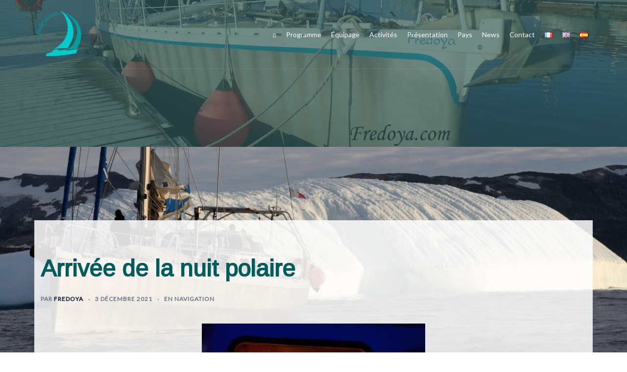

--- FILE ---
content_type: text/html; charset=UTF-8
request_url: https://fredoya.com/arrivee-de-la-nuit-polaire/
body_size: 23008
content:
<!DOCTYPE html>
<html dir="ltr" lang="fr-FR" prefix="og: https://ogp.me/ns#">
<head>
<meta charset="UTF-8">
<meta name="viewport" content="width=device-width, initial-scale=1">
<link rel="profile" href="http://gmpg.org/xfn/11">
<link rel="pingback" href="https://fredoya.com/xmlrpc.php">

<title>Arrivée de la nuit polaire | Fredoya</title>
<style>
#wpadminbar #wp-admin-bar-wccp_free_top_button .ab-icon:before {
	content: "\f160";
	color: #02CA02;
	top: 3px;
}
#wpadminbar #wp-admin-bar-wccp_free_top_button .ab-icon {
	transform: rotate(45deg);
}
</style>
	<style>img:is([sizes="auto" i], [sizes^="auto," i]) { contain-intrinsic-size: 3000px 1500px }</style>
	
		<!-- All in One SEO 4.7.8 - aioseo.com -->
	<meta name="description" content="Les orques et le les baleines à bosses sont au rendez vous ainsi qu&#039;une trop grande multitude de bateaux de croisières de toute taille.De belles journées sans assez de lumiére pour immortaliser en photos les mammifères et les aurores boréales mais des images plein la tête pour ceux qui ont su affronter les iconvénients maritimes.Un" />
	<meta name="robots" content="max-image-preview:large" />
	<meta name="author" content="Fredoya"/>
	<link rel="canonical" href="https://fredoya.com/arrivee-de-la-nuit-polaire/" />
	<meta name="generator" content="All in One SEO (AIOSEO) 4.7.8" />
		<meta property="og:locale" content="fr_FR" />
		<meta property="og:site_name" content="Fredoya" />
		<meta property="og:type" content="article" />
		<meta property="og:title" content="Arrivée de la nuit polaire | Fredoya" />
		<meta property="og:description" content="Les orques et le les baleines à bosses sont au rendez vous ainsi qu&#039;une trop grande multitude de bateaux de croisières de toute taille.De belles journées sans assez de lumiére pour immortaliser en photos les mammifères et les aurores boréales mais des images plein la tête pour ceux qui ont su affronter les iconvénients maritimes.Un" />
		<meta property="og:url" content="https://fredoya.com/arrivee-de-la-nuit-polaire/" />
		<meta property="fb:admins" content="https://www.facebook.com/fredoya.croisieres" />
		<meta property="article:published_time" content="2021-12-03T13:22:54+00:00" />
		<meta property="article:modified_time" content="2021-12-03T13:46:59+00:00" />
		<meta name="twitter:card" content="summary" />
		<meta name="twitter:title" content="Arrivée de la nuit polaire | Fredoya" />
		<meta name="twitter:description" content="Les orques et le les baleines à bosses sont au rendez vous ainsi qu&#039;une trop grande multitude de bateaux de croisières de toute taille.De belles journées sans assez de lumiére pour immortaliser en photos les mammifères et les aurores boréales mais des images plein la tête pour ceux qui ont su affronter les iconvénients maritimes.Un" />
		<meta name="google" content="nositelinkssearchbox" />
		<script type="application/ld+json" class="aioseo-schema">
			{"@context":"https:\/\/schema.org","@graph":[{"@type":"Article","@id":"https:\/\/fredoya.com\/arrivee-de-la-nuit-polaire\/#article","name":"Arriv\u00e9e de la nuit polaire | Fredoya","headline":"Arriv\u00e9e de la nuit polaire","author":{"@id":"https:\/\/fredoya.com\/author\/fredoya\/#author"},"publisher":{"@id":"https:\/\/fredoya.com\/#organization"},"image":{"@type":"ImageObject","url":"https:\/\/fredoya.com\/wp-content\/uploads\/2021\/12\/PB260367-scaled.jpg","width":2560,"height":1920},"datePublished":"2021-12-03T14:22:54+01:00","dateModified":"2021-12-03T14:46:59+01:00","inLanguage":"fr-FR","mainEntityOfPage":{"@id":"https:\/\/fredoya.com\/arrivee-de-la-nuit-polaire\/#webpage"},"isPartOf":{"@id":"https:\/\/fredoya.com\/arrivee-de-la-nuit-polaire\/#webpage"},"articleSection":"En navigation, Fran\u00e7ais, pll_61aa14345cc65"},{"@type":"BreadcrumbList","@id":"https:\/\/fredoya.com\/arrivee-de-la-nuit-polaire\/#breadcrumblist","itemListElement":[{"@type":"ListItem","@id":"https:\/\/fredoya.com\/#listItem","position":1,"name":"Domicile","item":"https:\/\/fredoya.com\/","nextItem":{"@type":"ListItem","@id":"https:\/\/fredoya.com\/arrivee-de-la-nuit-polaire\/#listItem","name":"Arriv\u00e9e de la nuit polaire"}},{"@type":"ListItem","@id":"https:\/\/fredoya.com\/arrivee-de-la-nuit-polaire\/#listItem","position":2,"name":"Arriv\u00e9e de la nuit polaire","previousItem":{"@type":"ListItem","@id":"https:\/\/fredoya.com\/#listItem","name":"Domicile"}}]},{"@type":"Organization","@id":"https:\/\/fredoya.com\/#organization","name":"Fredoya","description":"Voilier polaire dans le Pacifique Nord","url":"https:\/\/fredoya.com\/","logo":{"@type":"ImageObject","url":"http:\/\/fredoya.com\/wp-content\/uploads\/2014\/05\/headAccueil.jpg","@id":"https:\/\/fredoya.com\/arrivee-de-la-nuit-polaire\/#organizationLogo"},"image":{"@id":"https:\/\/fredoya.com\/arrivee-de-la-nuit-polaire\/#organizationLogo"}},{"@type":"Person","@id":"https:\/\/fredoya.com\/author\/fredoya\/#author","url":"https:\/\/fredoya.com\/author\/fredoya\/","name":"Fredoya","image":{"@type":"ImageObject","@id":"https:\/\/fredoya.com\/arrivee-de-la-nuit-polaire\/#authorImage","url":"https:\/\/secure.gravatar.com\/avatar\/b29d6a1129c8bdeb553f80dbb46f39a5?s=96&d=mm&r=g","width":96,"height":96,"caption":"Fredoya"}},{"@type":"WebPage","@id":"https:\/\/fredoya.com\/arrivee-de-la-nuit-polaire\/#webpage","url":"https:\/\/fredoya.com\/arrivee-de-la-nuit-polaire\/","name":"Arriv\u00e9e de la nuit polaire | Fredoya","description":"Les orques et le les baleines \u00e0 bosses sont au rendez vous ainsi qu'une trop grande multitude de bateaux de croisi\u00e8res de toute taille.De belles journ\u00e9es sans assez de lumi\u00e9re pour immortaliser en photos les mammif\u00e8res et les aurores bor\u00e9ales mais des images plein la t\u00eate pour ceux qui ont su affronter les iconv\u00e9nients maritimes.Un","inLanguage":"fr-FR","isPartOf":{"@id":"https:\/\/fredoya.com\/#website"},"breadcrumb":{"@id":"https:\/\/fredoya.com\/arrivee-de-la-nuit-polaire\/#breadcrumblist"},"author":{"@id":"https:\/\/fredoya.com\/author\/fredoya\/#author"},"creator":{"@id":"https:\/\/fredoya.com\/author\/fredoya\/#author"},"image":{"@type":"ImageObject","url":"https:\/\/fredoya.com\/wp-content\/uploads\/2021\/12\/PB260367-scaled.jpg","@id":"https:\/\/fredoya.com\/arrivee-de-la-nuit-polaire\/#mainImage","width":2560,"height":1920},"primaryImageOfPage":{"@id":"https:\/\/fredoya.com\/arrivee-de-la-nuit-polaire\/#mainImage"},"datePublished":"2021-12-03T14:22:54+01:00","dateModified":"2021-12-03T14:46:59+01:00"},{"@type":"WebSite","@id":"https:\/\/fredoya.com\/#website","url":"https:\/\/fredoya.com\/","name":"Fredoya","description":"Voilier polaire dans le Pacifique Nord","inLanguage":"fr-FR","publisher":{"@id":"https:\/\/fredoya.com\/#organization"}}]}
		</script>
		<!-- All in One SEO -->

<link rel="alternate" href="https://fredoya.com/arrivee-de-la-nuit-polaire/" hreflang="fr" />
<link rel="alternate" href="https://fredoya.com/polar-night-is-coming/" hreflang="en" />
<link rel="alternate" href="https://fredoya.com/se-acerca-la-polar-noche/" hreflang="es" />
<link rel='dns-prefetch' href='//fonts.googleapis.com' />
<link rel="alternate" type="application/rss+xml" title="Fredoya &raquo; Flux" href="https://fredoya.com/feed/" />
<link rel="alternate" type="application/rss+xml" title="Fredoya &raquo; Flux des commentaires" href="https://fredoya.com/comments/feed/" />
<link rel='stylesheet' id='st-stylesheet-css' href='https://fredoya.com/wp-content/plugins/sydney-toolbox/css/styles.min.css?ver=20220107' type='text/css' media='all' />
<link rel='stylesheet' id='sydney-bootstrap-css' href='https://fredoya.com/wp-content/themes/sydney/css/bootstrap/bootstrap.min.css?ver=1' type='text/css' media='all' />
<link rel='stylesheet' id='wp-block-library-css' href='https://fredoya.com/wp-includes/css/dist/block-library/style.css?ver=6.7.4' type='text/css' media='all' />
<style id='wp-block-library-inline-css' type='text/css'>
.wp-block-image.is-style-sydney-rounded img { border-radius:30px; }
.wp-block-gallery.is-style-sydney-rounded img { border-radius:30px; }
</style>
<style id='global-styles-inline-css' type='text/css'>
:root{--wp--preset--aspect-ratio--square: 1;--wp--preset--aspect-ratio--4-3: 4/3;--wp--preset--aspect-ratio--3-4: 3/4;--wp--preset--aspect-ratio--3-2: 3/2;--wp--preset--aspect-ratio--2-3: 2/3;--wp--preset--aspect-ratio--16-9: 16/9;--wp--preset--aspect-ratio--9-16: 9/16;--wp--preset--color--black: #000000;--wp--preset--color--cyan-bluish-gray: #abb8c3;--wp--preset--color--white: #ffffff;--wp--preset--color--pale-pink: #f78da7;--wp--preset--color--vivid-red: #cf2e2e;--wp--preset--color--luminous-vivid-orange: #ff6900;--wp--preset--color--luminous-vivid-amber: #fcb900;--wp--preset--color--light-green-cyan: #7bdcb5;--wp--preset--color--vivid-green-cyan: #00d084;--wp--preset--color--pale-cyan-blue: #8ed1fc;--wp--preset--color--vivid-cyan-blue: #0693e3;--wp--preset--color--vivid-purple: #9b51e0;--wp--preset--gradient--vivid-cyan-blue-to-vivid-purple: linear-gradient(135deg,rgba(6,147,227,1) 0%,rgb(155,81,224) 100%);--wp--preset--gradient--light-green-cyan-to-vivid-green-cyan: linear-gradient(135deg,rgb(122,220,180) 0%,rgb(0,208,130) 100%);--wp--preset--gradient--luminous-vivid-amber-to-luminous-vivid-orange: linear-gradient(135deg,rgba(252,185,0,1) 0%,rgba(255,105,0,1) 100%);--wp--preset--gradient--luminous-vivid-orange-to-vivid-red: linear-gradient(135deg,rgba(255,105,0,1) 0%,rgb(207,46,46) 100%);--wp--preset--gradient--very-light-gray-to-cyan-bluish-gray: linear-gradient(135deg,rgb(238,238,238) 0%,rgb(169,184,195) 100%);--wp--preset--gradient--cool-to-warm-spectrum: linear-gradient(135deg,rgb(74,234,220) 0%,rgb(151,120,209) 20%,rgb(207,42,186) 40%,rgb(238,44,130) 60%,rgb(251,105,98) 80%,rgb(254,248,76) 100%);--wp--preset--gradient--blush-light-purple: linear-gradient(135deg,rgb(255,206,236) 0%,rgb(152,150,240) 100%);--wp--preset--gradient--blush-bordeaux: linear-gradient(135deg,rgb(254,205,165) 0%,rgb(254,45,45) 50%,rgb(107,0,62) 100%);--wp--preset--gradient--luminous-dusk: linear-gradient(135deg,rgb(255,203,112) 0%,rgb(199,81,192) 50%,rgb(65,88,208) 100%);--wp--preset--gradient--pale-ocean: linear-gradient(135deg,rgb(255,245,203) 0%,rgb(182,227,212) 50%,rgb(51,167,181) 100%);--wp--preset--gradient--electric-grass: linear-gradient(135deg,rgb(202,248,128) 0%,rgb(113,206,126) 100%);--wp--preset--gradient--midnight: linear-gradient(135deg,rgb(2,3,129) 0%,rgb(40,116,252) 100%);--wp--preset--font-size--small: 13px;--wp--preset--font-size--medium: 20px;--wp--preset--font-size--large: 36px;--wp--preset--font-size--x-large: 42px;--wp--preset--spacing--20: 0.44rem;--wp--preset--spacing--30: 0.67rem;--wp--preset--spacing--40: 1rem;--wp--preset--spacing--50: 1.5rem;--wp--preset--spacing--60: 2.25rem;--wp--preset--spacing--70: 3.38rem;--wp--preset--spacing--80: 5.06rem;--wp--preset--shadow--natural: 6px 6px 9px rgba(0, 0, 0, 0.2);--wp--preset--shadow--deep: 12px 12px 50px rgba(0, 0, 0, 0.4);--wp--preset--shadow--sharp: 6px 6px 0px rgba(0, 0, 0, 0.2);--wp--preset--shadow--outlined: 6px 6px 0px -3px rgba(255, 255, 255, 1), 6px 6px rgba(0, 0, 0, 1);--wp--preset--shadow--crisp: 6px 6px 0px rgba(0, 0, 0, 1);}:root { --wp--style--global--content-size: 740px;--wp--style--global--wide-size: 1140px; }:where(body) { margin: 0; }.wp-site-blocks { padding-top: var(--wp--style--root--padding-top); padding-bottom: var(--wp--style--root--padding-bottom); }.has-global-padding { padding-right: var(--wp--style--root--padding-right); padding-left: var(--wp--style--root--padding-left); }.has-global-padding > .alignfull { margin-right: calc(var(--wp--style--root--padding-right) * -1); margin-left: calc(var(--wp--style--root--padding-left) * -1); }.has-global-padding :where(:not(.alignfull.is-layout-flow) > .has-global-padding:not(.wp-block-block, .alignfull)) { padding-right: 0; padding-left: 0; }.has-global-padding :where(:not(.alignfull.is-layout-flow) > .has-global-padding:not(.wp-block-block, .alignfull)) > .alignfull { margin-left: 0; margin-right: 0; }.wp-site-blocks > .alignleft { float: left; margin-right: 2em; }.wp-site-blocks > .alignright { float: right; margin-left: 2em; }.wp-site-blocks > .aligncenter { justify-content: center; margin-left: auto; margin-right: auto; }:where(.wp-site-blocks) > * { margin-block-start: 24px; margin-block-end: 0; }:where(.wp-site-blocks) > :first-child { margin-block-start: 0; }:where(.wp-site-blocks) > :last-child { margin-block-end: 0; }:root { --wp--style--block-gap: 24px; }:root :where(.is-layout-flow) > :first-child{margin-block-start: 0;}:root :where(.is-layout-flow) > :last-child{margin-block-end: 0;}:root :where(.is-layout-flow) > *{margin-block-start: 24px;margin-block-end: 0;}:root :where(.is-layout-constrained) > :first-child{margin-block-start: 0;}:root :where(.is-layout-constrained) > :last-child{margin-block-end: 0;}:root :where(.is-layout-constrained) > *{margin-block-start: 24px;margin-block-end: 0;}:root :where(.is-layout-flex){gap: 24px;}:root :where(.is-layout-grid){gap: 24px;}.is-layout-flow > .alignleft{float: left;margin-inline-start: 0;margin-inline-end: 2em;}.is-layout-flow > .alignright{float: right;margin-inline-start: 2em;margin-inline-end: 0;}.is-layout-flow > .aligncenter{margin-left: auto !important;margin-right: auto !important;}.is-layout-constrained > .alignleft{float: left;margin-inline-start: 0;margin-inline-end: 2em;}.is-layout-constrained > .alignright{float: right;margin-inline-start: 2em;margin-inline-end: 0;}.is-layout-constrained > .aligncenter{margin-left: auto !important;margin-right: auto !important;}.is-layout-constrained > :where(:not(.alignleft):not(.alignright):not(.alignfull)){max-width: var(--wp--style--global--content-size);margin-left: auto !important;margin-right: auto !important;}.is-layout-constrained > .alignwide{max-width: var(--wp--style--global--wide-size);}body .is-layout-flex{display: flex;}.is-layout-flex{flex-wrap: wrap;align-items: center;}.is-layout-flex > :is(*, div){margin: 0;}body .is-layout-grid{display: grid;}.is-layout-grid > :is(*, div){margin: 0;}body{--wp--style--root--padding-top: 0px;--wp--style--root--padding-right: 0px;--wp--style--root--padding-bottom: 0px;--wp--style--root--padding-left: 0px;}a:where(:not(.wp-element-button)){text-decoration: underline;}:root :where(.wp-element-button, .wp-block-button__link){background-color: #32373c;border-width: 0;color: #fff;font-family: inherit;font-size: inherit;line-height: inherit;padding: calc(0.667em + 2px) calc(1.333em + 2px);text-decoration: none;}.has-black-color{color: var(--wp--preset--color--black) !important;}.has-cyan-bluish-gray-color{color: var(--wp--preset--color--cyan-bluish-gray) !important;}.has-white-color{color: var(--wp--preset--color--white) !important;}.has-pale-pink-color{color: var(--wp--preset--color--pale-pink) !important;}.has-vivid-red-color{color: var(--wp--preset--color--vivid-red) !important;}.has-luminous-vivid-orange-color{color: var(--wp--preset--color--luminous-vivid-orange) !important;}.has-luminous-vivid-amber-color{color: var(--wp--preset--color--luminous-vivid-amber) !important;}.has-light-green-cyan-color{color: var(--wp--preset--color--light-green-cyan) !important;}.has-vivid-green-cyan-color{color: var(--wp--preset--color--vivid-green-cyan) !important;}.has-pale-cyan-blue-color{color: var(--wp--preset--color--pale-cyan-blue) !important;}.has-vivid-cyan-blue-color{color: var(--wp--preset--color--vivid-cyan-blue) !important;}.has-vivid-purple-color{color: var(--wp--preset--color--vivid-purple) !important;}.has-black-background-color{background-color: var(--wp--preset--color--black) !important;}.has-cyan-bluish-gray-background-color{background-color: var(--wp--preset--color--cyan-bluish-gray) !important;}.has-white-background-color{background-color: var(--wp--preset--color--white) !important;}.has-pale-pink-background-color{background-color: var(--wp--preset--color--pale-pink) !important;}.has-vivid-red-background-color{background-color: var(--wp--preset--color--vivid-red) !important;}.has-luminous-vivid-orange-background-color{background-color: var(--wp--preset--color--luminous-vivid-orange) !important;}.has-luminous-vivid-amber-background-color{background-color: var(--wp--preset--color--luminous-vivid-amber) !important;}.has-light-green-cyan-background-color{background-color: var(--wp--preset--color--light-green-cyan) !important;}.has-vivid-green-cyan-background-color{background-color: var(--wp--preset--color--vivid-green-cyan) !important;}.has-pale-cyan-blue-background-color{background-color: var(--wp--preset--color--pale-cyan-blue) !important;}.has-vivid-cyan-blue-background-color{background-color: var(--wp--preset--color--vivid-cyan-blue) !important;}.has-vivid-purple-background-color{background-color: var(--wp--preset--color--vivid-purple) !important;}.has-black-border-color{border-color: var(--wp--preset--color--black) !important;}.has-cyan-bluish-gray-border-color{border-color: var(--wp--preset--color--cyan-bluish-gray) !important;}.has-white-border-color{border-color: var(--wp--preset--color--white) !important;}.has-pale-pink-border-color{border-color: var(--wp--preset--color--pale-pink) !important;}.has-vivid-red-border-color{border-color: var(--wp--preset--color--vivid-red) !important;}.has-luminous-vivid-orange-border-color{border-color: var(--wp--preset--color--luminous-vivid-orange) !important;}.has-luminous-vivid-amber-border-color{border-color: var(--wp--preset--color--luminous-vivid-amber) !important;}.has-light-green-cyan-border-color{border-color: var(--wp--preset--color--light-green-cyan) !important;}.has-vivid-green-cyan-border-color{border-color: var(--wp--preset--color--vivid-green-cyan) !important;}.has-pale-cyan-blue-border-color{border-color: var(--wp--preset--color--pale-cyan-blue) !important;}.has-vivid-cyan-blue-border-color{border-color: var(--wp--preset--color--vivid-cyan-blue) !important;}.has-vivid-purple-border-color{border-color: var(--wp--preset--color--vivid-purple) !important;}.has-vivid-cyan-blue-to-vivid-purple-gradient-background{background: var(--wp--preset--gradient--vivid-cyan-blue-to-vivid-purple) !important;}.has-light-green-cyan-to-vivid-green-cyan-gradient-background{background: var(--wp--preset--gradient--light-green-cyan-to-vivid-green-cyan) !important;}.has-luminous-vivid-amber-to-luminous-vivid-orange-gradient-background{background: var(--wp--preset--gradient--luminous-vivid-amber-to-luminous-vivid-orange) !important;}.has-luminous-vivid-orange-to-vivid-red-gradient-background{background: var(--wp--preset--gradient--luminous-vivid-orange-to-vivid-red) !important;}.has-very-light-gray-to-cyan-bluish-gray-gradient-background{background: var(--wp--preset--gradient--very-light-gray-to-cyan-bluish-gray) !important;}.has-cool-to-warm-spectrum-gradient-background{background: var(--wp--preset--gradient--cool-to-warm-spectrum) !important;}.has-blush-light-purple-gradient-background{background: var(--wp--preset--gradient--blush-light-purple) !important;}.has-blush-bordeaux-gradient-background{background: var(--wp--preset--gradient--blush-bordeaux) !important;}.has-luminous-dusk-gradient-background{background: var(--wp--preset--gradient--luminous-dusk) !important;}.has-pale-ocean-gradient-background{background: var(--wp--preset--gradient--pale-ocean) !important;}.has-electric-grass-gradient-background{background: var(--wp--preset--gradient--electric-grass) !important;}.has-midnight-gradient-background{background: var(--wp--preset--gradient--midnight) !important;}.has-small-font-size{font-size: var(--wp--preset--font-size--small) !important;}.has-medium-font-size{font-size: var(--wp--preset--font-size--medium) !important;}.has-large-font-size{font-size: var(--wp--preset--font-size--large) !important;}.has-x-large-font-size{font-size: var(--wp--preset--font-size--x-large) !important;}
:root :where(.wp-block-pullquote){font-size: 1.5em;line-height: 1.6;}
</style>
<link rel='stylesheet' id='contact-form-7-css' href='https://fredoya.com/wp-content/plugins/contact-form-7/includes/css/styles.css?ver=6.0.3' type='text/css' media='all' />
<link rel='stylesheet' id='googlefonts-css' href='https://fonts.googleapis.com/css?family=Arimo:400|Lato:400&subset=latin' type='text/css' media='all' />
<link rel='stylesheet' id='sydney-style-css' href='https://fredoya.com/wp-content/themes/sydney/style.css?ver=20230821' type='text/css' media='all' />
<!--[if lte IE 9]>
<link rel='stylesheet' id='sydney-ie9-css' href='https://fredoya.com/wp-content/themes/sydney/css/ie9.css?ver=6.7.4' type='text/css' media='all' />
<![endif]-->
<link rel='stylesheet' id='sydney-elementor-css' href='https://fredoya.com/wp-content/themes/sydney/css/components/elementor.min.css?ver=20220824' type='text/css' media='all' />
<link rel='stylesheet' id='sydney-style-min-css' href='https://fredoya.com/wp-content/themes/sydney/css/styles.min.css?ver=20240307' type='text/css' media='all' />
<style id='sydney-style-min-inline-css' type='text/css'>
.woocommerce ul.products li.product{text-align:center;}.header-image{background-size:cover;}.header-image{height:300px;}:root{--sydney-global-color-1:#009e9e;--sydney-global-color-2:#b73d3d;--sydney-global-color-3:#233452;--sydney-global-color-4:#00102E;--sydney-global-color-5:#6d7685;--sydney-global-color-6:#00102E;--sydney-global-color-7:#F4F5F7;--sydney-global-color-8:#dbdbdb;--sydney-global-color-9:#ffffff;}.llms-student-dashboard .llms-button-secondary:hover,.llms-button-action:hover,.read-more-gt,.widget-area .widget_fp_social a,#mainnav ul li a:hover,.sydney_contact_info_widget span,.roll-team .team-content .name,.roll-team .team-item .team-pop .team-social li:hover a,.roll-infomation li.address:before,.roll-infomation li.phone:before,.roll-infomation li.email:before,.roll-testimonials .name,.roll-button.border,.roll-button:hover,.roll-icon-list .icon i,.roll-icon-list .content h3 a:hover,.roll-icon-box.white .content h3 a,.roll-icon-box .icon i,.roll-icon-box .content h3 a:hover,.switcher-container .switcher-icon a:focus,.go-top:hover,.hentry .meta-post a:hover,#mainnav > ul > li > a.active,#mainnav > ul > li > a:hover,button:hover,input[type="button"]:hover,input[type="reset"]:hover,input[type="submit"]:hover,.text-color,.social-menu-widget a,.social-menu-widget a:hover,.archive .team-social li a,a,h1 a,h2 a,h3 a,h4 a,h5 a,h6 a,.classic-alt .meta-post a,.single .hentry .meta-post a,.content-area.modern .hentry .meta-post span:before,.content-area.modern .post-cat{color:var(--sydney-global-color-1)}.llms-student-dashboard .llms-button-secondary,.llms-button-action,.woocommerce #respond input#submit,.woocommerce a.button,.woocommerce button.button,.woocommerce input.button,.project-filter li a.active,.project-filter li a:hover,.preloader .pre-bounce1,.preloader .pre-bounce2,.roll-team .team-item .team-pop,.roll-progress .progress-animate,.roll-socials li a:hover,.roll-project .project-item .project-pop,.roll-project .project-filter li.active,.roll-project .project-filter li:hover,.roll-button.light:hover,.roll-button.border:hover,.roll-button,.roll-icon-box.white .icon,.owl-theme .owl-controls .owl-page.active span,.owl-theme .owl-controls.clickable .owl-page:hover span,.go-top,.bottom .socials li:hover a,.sidebar .widget:before,.blog-pagination ul li.active,.blog-pagination ul li:hover a,.content-area .hentry:after,.text-slider .maintitle:after,.error-wrap #search-submit:hover,#mainnav .sub-menu li:hover > a,#mainnav ul li ul:after,button,input[type="button"],input[type="reset"],input[type="submit"],.panel-grid-cell .widget-title:after,.cart-amount{background-color:var(--sydney-global-color-1)}.llms-student-dashboard .llms-button-secondary,.llms-student-dashboard .llms-button-secondary:hover,.llms-button-action,.llms-button-action:hover,.roll-socials li a:hover,.roll-socials li a,.roll-button.light:hover,.roll-button.border,.roll-button,.roll-icon-list .icon,.roll-icon-box .icon,.owl-theme .owl-controls .owl-page span,.comment .comment-detail,.widget-tags .tag-list a:hover,.blog-pagination ul li,.error-wrap #search-submit:hover,textarea:focus,input[type="text"]:focus,input[type="password"]:focus,input[type="datetime"]:focus,input[type="datetime-local"]:focus,input[type="date"]:focus,input[type="month"]:focus,input[type="time"]:focus,input[type="week"]:focus,input[type="number"]:focus,input[type="email"]:focus,input[type="url"]:focus,input[type="search"]:focus,input[type="tel"]:focus,input[type="color"]:focus,button,input[type="button"],input[type="reset"],input[type="submit"],.archive .team-social li a{border-color:var(--sydney-global-color-1)}.sydney_contact_info_widget span{fill:var(--sydney-global-color-1);}.go-top:hover svg{stroke:var(--sydney-global-color-1);}.site-header.float-header{background-color:rgba(16,91,91,0.9);}@media only screen and (max-width:1024px){.site-header{background-color:#105b5b;}}#mainnav ul li a,#mainnav ul li::before{color:#ffffff}#mainnav .sub-menu li a{color:#ffffff}#mainnav .sub-menu li a{background:#315b5b}.text-slider .maintitle,.text-slider .subtitle{color:#ffffff}body{color:#868990}#secondary{background-color:#ffffff}#secondary,#secondary a:not(.wp-block-button__link){color:#375b5b}.btn-menu .sydney-svg-icon{fill:#ffffff}#mainnav ul li a:hover,.main-header #mainnav .menu > li > a:hover{color:#ffffff}.overlay{background-color:#315b5b}.page-wrap{padding-top:150px;}.page-wrap{padding-bottom:150px;}.slide-inner{display:none;}.slide-inner.text-slider-stopped{display:block;}@media only screen and (max-width:1025px){.mobile-slide{display:block;}.slide-item{background-image:none !important;}.header-slider{}.slide-item{height:auto !important;}.slide-inner{min-height:initial;}}.go-top.show{border-radius:2px;bottom:10px;}.go-top.position-right{right:20px;}.go-top.position-left{left:20px;}.go-top{background-color:;}.go-top:hover{background-color:;}.go-top{color:;}.go-top svg{stroke:;}.go-top:hover{color:;}.go-top:hover svg{stroke:;}.go-top .sydney-svg-icon,.go-top .sydney-svg-icon svg{width:16px;height:16px;}.go-top{padding:15px;}@media (min-width:992px){.site-info{font-size:16px;}}@media (min-width:576px) and (max-width:991px){.site-info{font-size:16px;}}@media (max-width:575px){.site-info{font-size:16px;}}.site-info{border-top:0;}.footer-widgets-grid{gap:30px;}@media (min-width:992px){.footer-widgets-grid{padding-top:95px;padding-bottom:95px;}}@media (min-width:576px) and (max-width:991px){.footer-widgets-grid{padding-top:60px;padding-bottom:60px;}}@media (max-width:575px){.footer-widgets-grid{padding-top:60px;padding-bottom:60px;}}@media (min-width:992px){.sidebar-column .widget .widget-title{font-size:22px;}}@media (min-width:576px) and (max-width:991px){.sidebar-column .widget .widget-title{font-size:22px;}}@media (max-width:575px){.sidebar-column .widget .widget-title{font-size:22px;}}@media (min-width:992px){.footer-widgets{font-size:16px;}}@media (min-width:576px) and (max-width:991px){.footer-widgets{font-size:16px;}}@media (max-width:575px){.footer-widgets{font-size:16px;}}.footer-widgets{background-color:#115b5b;}.sidebar-column .widget .widget-title{color:;}.sidebar-column .widget h1,.sidebar-column .widget h2,.sidebar-column .widget h3,.sidebar-column .widget h4,.sidebar-column .widget h5,.sidebar-column .widget h6{color:;}.sidebar-column .widget{color:#ffffff;}#sidebar-footer .widget a{color:;}#sidebar-footer .widget a:hover{color:;}.site-footer{background-color:#315b5b;}.site-info,.site-info a{color:#ffffff;}.site-info .sydney-svg-icon svg{fill:#ffffff;}.site-info{padding-top:20px;padding-bottom:20px;}@media (min-width:992px){button,.roll-button,a.button,.wp-block-button__link,input[type="button"],input[type="reset"],input[type="submit"]{padding-top:12px;padding-bottom:12px;}}@media (min-width:576px) and (max-width:991px){button,.roll-button,a.button,.wp-block-button__link,input[type="button"],input[type="reset"],input[type="submit"]{padding-top:12px;padding-bottom:12px;}}@media (max-width:575px){button,.roll-button,a.button,.wp-block-button__link,input[type="button"],input[type="reset"],input[type="submit"]{padding-top:12px;padding-bottom:12px;}}@media (min-width:992px){button,.roll-button,a.button,.wp-block-button__link,input[type="button"],input[type="reset"],input[type="submit"]{padding-left:35px;padding-right:35px;}}@media (min-width:576px) and (max-width:991px){button,.roll-button,a.button,.wp-block-button__link,input[type="button"],input[type="reset"],input[type="submit"]{padding-left:35px;padding-right:35px;}}@media (max-width:575px){button,.roll-button,a.button,.wp-block-button__link,input[type="button"],input[type="reset"],input[type="submit"]{padding-left:35px;padding-right:35px;}}button,.roll-button,a.button,.wp-block-button__link,input[type="button"],input[type="reset"],input[type="submit"]{border-radius:0;}@media (min-width:992px){button,.roll-button,a.button,.wp-block-button__link,input[type="button"],input[type="reset"],input[type="submit"]{font-size:14px;}}@media (min-width:576px) and (max-width:991px){button,.roll-button,a.button,.wp-block-button__link,input[type="button"],input[type="reset"],input[type="submit"]{font-size:14px;}}@media (max-width:575px){button,.roll-button,a.button,.wp-block-button__link,input[type="button"],input[type="reset"],input[type="submit"]{font-size:14px;}}button,.roll-button,a.button,.wp-block-button__link,input[type="button"],input[type="reset"],input[type="submit"]{text-transform:uppercase;}button,.wp-element-button,div.wpforms-container-full .wpforms-form input[type=submit],div.wpforms-container-full .wpforms-form button[type=submit],div.wpforms-container-full .wpforms-form .wpforms-page-button,.roll-button,a.button,.wp-block-button__link,input[type="button"],input[type="reset"],input[type="submit"]{background-color:;}button:hover,.wp-element-button:hover,div.wpforms-container-full .wpforms-form input[type=submit]:hover,div.wpforms-container-full .wpforms-form button[type=submit]:hover,div.wpforms-container-full .wpforms-form .wpforms-page-button:hover,.roll-button:hover,a.button:hover,.wp-block-button__link:hover,input[type="button"]:hover,input[type="reset"]:hover,input[type="submit"]:hover{background-color:;}button,.wp-element-button,div.wpforms-container-full .wpforms-form input[type=submit],div.wpforms-container-full .wpforms-form button[type=submit],div.wpforms-container-full .wpforms-form .wpforms-page-button,.checkout-button.button,a.button,.wp-block-button__link,input[type="button"],input[type="reset"],input[type="submit"]{color:;}button:hover,.wp-element-button:hover,div.wpforms-container-full .wpforms-form input[type=submit]:hover,div.wpforms-container-full .wpforms-form button[type=submit]:hover,div.wpforms-container-full .wpforms-form .wpforms-page-button:hover,.roll-button:hover,a.button:hover,.wp-block-button__link:hover,input[type="button"]:hover,input[type="reset"]:hover,input[type="submit"]:hover{color:;}.is-style-outline .wp-block-button__link,div.wpforms-container-full .wpforms-form input[type=submit],div.wpforms-container-full .wpforms-form button[type=submit],div.wpforms-container-full .wpforms-form .wpforms-page-button,.roll-button,.wp-block-button__link.is-style-outline,button,a.button,.wp-block-button__link,input[type="button"],input[type="reset"],input[type="submit"]{border-color:;}button:hover,div.wpforms-container-full .wpforms-form input[type=submit]:hover,div.wpforms-container-full .wpforms-form button[type=submit]:hover,div.wpforms-container-full .wpforms-form .wpforms-page-button:hover,.roll-button:hover,a.button:hover,.wp-block-button__link:hover,input[type="button"]:hover,input[type="reset"]:hover,input[type="submit"]:hover{border-color:;}.posts-layout .list-image{width:30%;}.posts-layout .list-content{width:70%;}.content-area:not(.layout4):not(.layout6) .posts-layout .entry-thumb{margin:0 0 20px 0;}.layout4 .entry-thumb,.layout6 .entry-thumb{margin:0 20px 0 0;}.layout6 article:nth-of-type(even) .list-image .entry-thumb{margin:0 0 0 20px;}.posts-layout .entry-header{margin-bottom:5px;}.posts-layout .entry-meta.below-excerpt{margin:5px 0 0;}.posts-layout .entry-meta.above-title{margin:0 0 5px;}.single .entry-header .entry-title{color:;}.single .entry-header .entry-meta,.single .entry-header .entry-meta a{color:;}@media (min-width:992px){.single .entry-meta{font-size:12px;}}@media (min-width:576px) and (max-width:991px){.single .entry-meta{font-size:12px;}}@media (max-width:575px){.single .entry-meta{font-size:12px;}}@media (min-width:992px){.single .entry-header .entry-title{font-size:48px;}}@media (min-width:576px) and (max-width:991px){.single .entry-header .entry-title{font-size:32px;}}@media (max-width:575px){.single .entry-header .entry-title{font-size:32px;}}.posts-layout .entry-post{color:#233452;}.posts-layout .entry-title a{color:#00102E;}.posts-layout .author,.posts-layout .entry-meta a{color:#6d7685;}@media (min-width:992px){.posts-layout .entry-post{font-size:16px;}}@media (min-width:576px) and (max-width:991px){.posts-layout .entry-post{font-size:16px;}}@media (max-width:575px){.posts-layout .entry-post{font-size:16px;}}@media (min-width:992px){.posts-layout .entry-meta{font-size:12px;}}@media (min-width:576px) and (max-width:991px){.posts-layout .entry-meta{font-size:12px;}}@media (max-width:575px){.posts-layout .entry-meta{font-size:12px;}}@media (min-width:992px){.posts-layout .entry-title{font-size:32px;}}@media (min-width:576px) and (max-width:991px){.posts-layout .entry-title{font-size:32px;}}@media (max-width:575px){.posts-layout .entry-title{font-size:32px;}}.single .entry-header{margin-bottom:40px;}.single .entry-thumb{margin-bottom:40px;}.single .entry-meta-above{margin-bottom:24px;}.single .entry-meta-below{margin-top:24px;}@media (min-width:992px){.custom-logo-link img{max-width:180px;}}@media (min-width:576px) and (max-width:991px){.custom-logo-link img{max-width:100px;}}@media (max-width:575px){.custom-logo-link img{max-width:100px;}}.main-header,.bottom-header-row{border-bottom:0 solid rgba(255,255,255,0.1);}.header_layout_3,.header_layout_4,.header_layout_5{border-bottom:1px solid rgba(255,255,255,0.1);}.main-header:not(.sticky-active),.header-search-form{background-color:;}.main-header.sticky-active{background-color:;}.main-header .site-title a,.main-header .site-description,.main-header #mainnav .menu > li > a,#mainnav .nav-menu > li > a,.main-header .header-contact a{color:;}.main-header .sydney-svg-icon svg,.main-header .dropdown-symbol .sydney-svg-icon svg{fill:;}.sticky-active .main-header .site-title a,.sticky-active .main-header .site-description,.sticky-active .main-header #mainnav .menu > li > a,.sticky-active .main-header .header-contact a,.sticky-active .main-header .logout-link,.sticky-active .main-header .html-item,.sticky-active .main-header .sydney-login-toggle{color:;}.sticky-active .main-header .sydney-svg-icon svg,.sticky-active .main-header .dropdown-symbol .sydney-svg-icon svg{fill:;}.bottom-header-row{background-color:;}.bottom-header-row,.bottom-header-row .header-contact a,.bottom-header-row #mainnav .menu > li > a{color:;}.bottom-header-row #mainnav .menu > li > a:hover{color:;}.bottom-header-row .header-item svg,.dropdown-symbol .sydney-svg-icon svg{fill:;}.main-header .site-header-inner,.main-header .top-header-row{padding-top:15px;padding-bottom:15px;}.bottom-header-inner{padding-top:15px;padding-bottom:15px;}.bottom-header-row #mainnav ul ul li,.main-header #mainnav ul ul li{background-color:;}.bottom-header-row #mainnav ul ul li a,.bottom-header-row #mainnav ul ul li:hover a,.main-header #mainnav ul ul li:hover a,.main-header #mainnav ul ul li a{color:;}.bottom-header-row #mainnav ul ul li svg,.main-header #mainnav ul ul li svg{fill:;}.header-item .sydney-svg-icon{width:px;height:px;}.header-item .sydney-svg-icon svg{max-height:-2px;}.header-search-form{background-color:;}#mainnav .sub-menu li:hover>a,.main-header #mainnav ul ul li:hover>a{color:;}.main-header-cart .count-number{color:;}.main-header-cart .widget_shopping_cart .widgettitle:after,.main-header-cart .widget_shopping_cart .woocommerce-mini-cart__buttons:before{background-color:rgba(33,33,33,0.9);}.sydney-offcanvas-menu .mainnav ul li,.mobile-header-item.offcanvas-items,.mobile-header-item.offcanvas-items .social-profile{text-align:left;}.sydney-offcanvas-menu #mainnav ul ul a{color:;}.sydney-offcanvas-menu #mainnav > div > ul > li > a{font-size:18px;}.sydney-offcanvas-menu #mainnav ul ul li a{font-size:16px;}.sydney-offcanvas-menu .mainnav a{padding:10px 0;}#masthead-mobile{background-color:;}#masthead-mobile .site-description,#masthead-mobile a:not(.button){color:;}#masthead-mobile svg{fill:;}.mobile-header{padding-top:15px;padding-bottom:15px;}.sydney-offcanvas-menu{background-color:;}.offcanvas-header-custom-text,.sydney-offcanvas-menu,.sydney-offcanvas-menu #mainnav a:not(.button),.sydney-offcanvas-menu a:not(.button){color:#ffffff;}.sydney-offcanvas-menu svg,.sydney-offcanvas-menu .dropdown-symbol .sydney-svg-icon svg{fill:#ffffff;}@media (min-width:992px){.site-logo{max-height:100px;}}@media (min-width:576px) and (max-width:991px){.site-logo{max-height:100px;}}@media (max-width:575px){.site-logo{max-height:100px;}}.site-title a,.site-title a:visited,.main-header .site-title a,.main-header .site-title a:visited{color:}.site-description,.main-header .site-description{color:}@media (min-width:992px){.site-title{font-size:32px;}}@media (min-width:576px) and (max-width:991px){.site-title{font-size:24px;}}@media (max-width:575px){.site-title{font-size:20px;}}@media (min-width:992px){.site-description{font-size:16px;}}@media (min-width:576px) and (max-width:991px){.site-description{font-size:16px;}}@media (max-width:575px){.site-description{font-size:16px;}}h1,h2,h3,h4,h5,h6,.site-title{text-decoration:;text-transform:;font-style:;line-height:1.2;letter-spacing:px;}@media (min-width:992px){h1:not(.site-title){font-size:44px;}}@media (min-width:576px) and (max-width:991px){h1:not(.site-title){font-size:42px;}}@media (max-width:575px){h1:not(.site-title){font-size:32px;}}@media (min-width:992px){h2{font-size:22px;}}@media (min-width:576px) and (max-width:991px){h2{font-size:32px;}}@media (max-width:575px){h2{font-size:24px;}}@media (min-width:992px){h3{font-size:16px;}}@media (min-width:576px) and (max-width:991px){h3{font-size:24px;}}@media (max-width:575px){h3{font-size:20px;}}@media (min-width:992px){h4{font-size:14px;}}@media (min-width:576px) and (max-width:991px){h4{font-size:18px;}}@media (max-width:575px){h4{font-size:16px;}}@media (min-width:992px){h5{font-size:20px;}}@media (min-width:576px) and (max-width:991px){h5{font-size:16px;}}@media (max-width:575px){h5{font-size:16px;}}@media (min-width:992px){h6{font-size:18px;}}@media (min-width:576px) and (max-width:991px){h6{font-size:16px;}}@media (max-width:575px){h6{font-size:16px;}}p,.posts-layout .entry-post{text-decoration:}body,.posts-layout .entry-post{text-transform:;font-style:;line-height:1.68;letter-spacing:px;}@media (min-width:992px){body{font-size:15px;}}@media (min-width:576px) and (max-width:991px){body{font-size:16px;}}@media (max-width:575px){body{font-size:16px;}}@media (min-width:992px){.woocommerce div.product .product-gallery-summary .entry-title{font-size:32px;}}@media (min-width:576px) and (max-width:991px){.woocommerce div.product .product-gallery-summary .entry-title{font-size:32px;}}@media (max-width:575px){.woocommerce div.product .product-gallery-summary .entry-title{font-size:32px;}}@media (min-width:992px){.woocommerce div.product .product-gallery-summary .price .amount{font-size:24px;}}@media (min-width:576px) and (max-width:991px){.woocommerce div.product .product-gallery-summary .price .amount{font-size:24px;}}@media (max-width:575px){.woocommerce div.product .product-gallery-summary .price .amount{font-size:24px;}}.woocommerce ul.products li.product .col-md-7 > *,.woocommerce ul.products li.product .col-md-8 > *,.woocommerce ul.products li.product > *{margin-bottom:12px;}.wc-block-grid__product-onsale,span.onsale{border-radius:0;top:20px!important;left:20px!important;}.wc-block-grid__product-onsale,.products span.onsale{left:auto!important;right:20px;}.wc-block-grid__product-onsale,span.onsale{color:;}.wc-block-grid__product-onsale,span.onsale{background-color:;}ul.wc-block-grid__products li.wc-block-grid__product .wc-block-grid__product-title,ul.wc-block-grid__products li.wc-block-grid__product .woocommerce-loop-product__title,ul.wc-block-grid__products li.product .wc-block-grid__product-title,ul.wc-block-grid__products li.product .woocommerce-loop-product__title,ul.products li.wc-block-grid__product .wc-block-grid__product-title,ul.products li.wc-block-grid__product .woocommerce-loop-product__title,ul.products li.product .wc-block-grid__product-title,ul.products li.product .woocommerce-loop-product__title,ul.products li.product .woocommerce-loop-category__title,.woocommerce-loop-product__title .botiga-wc-loop-product__title{color:;}a.wc-forward:not(.checkout-button){color:;}a.wc-forward:not(.checkout-button):hover{color:;}.woocommerce-pagination li .page-numbers:hover{color:;}.woocommerce-sorting-wrapper{border-color:rgba(33,33,33,0.9);}ul.products li.product-category .woocommerce-loop-category__title{text-align:center;}ul.products li.product-category > a,ul.products li.product-category > a > img{border-radius:0;}.entry-content a:not(.button):not(.elementor-button-link):not(.wp-block-button__link){color:;}.entry-content a:not(.button):not(.elementor-button-link):not(.wp-block-button__link):hover{color:;}h1{color:;}h2{color:;}h3{color:;}h4{color:;}h5{color:;}h6{color:;}div.wpforms-container-full .wpforms-form input[type=date],div.wpforms-container-full .wpforms-form input[type=datetime],div.wpforms-container-full .wpforms-form input[type=datetime-local],div.wpforms-container-full .wpforms-form input[type=email],div.wpforms-container-full .wpforms-form input[type=month],div.wpforms-container-full .wpforms-form input[type=number],div.wpforms-container-full .wpforms-form input[type=password],div.wpforms-container-full .wpforms-form input[type=range],div.wpforms-container-full .wpforms-form input[type=search],div.wpforms-container-full .wpforms-form input[type=tel],div.wpforms-container-full .wpforms-form input[type=text],div.wpforms-container-full .wpforms-form input[type=time],div.wpforms-container-full .wpforms-form input[type=url],div.wpforms-container-full .wpforms-form input[type=week],div.wpforms-container-full .wpforms-form select,div.wpforms-container-full .wpforms-form textarea,input[type="text"],input[type="email"],input[type="url"],input[type="password"],input[type="search"],input[type="number"],input[type="tel"],input[type="range"],input[type="date"],input[type="month"],input[type="week"],input[type="time"],input[type="datetime"],input[type="datetime-local"],input[type="color"],textarea,select,.woocommerce .select2-container .select2-selection--single,.woocommerce-page .select2-container .select2-selection--single,input[type="text"]:focus,input[type="email"]:focus,input[type="url"]:focus,input[type="password"]:focus,input[type="search"]:focus,input[type="number"]:focus,input[type="tel"]:focus,input[type="range"]:focus,input[type="date"]:focus,input[type="month"]:focus,input[type="week"]:focus,input[type="time"]:focus,input[type="datetime"]:focus,input[type="datetime-local"]:focus,input[type="color"]:focus,textarea:focus,select:focus,.woocommerce .select2-container .select2-selection--single:focus,.woocommerce-page .select2-container .select2-selection--single:focus,.select2-container--default .select2-selection--single .select2-selection__rendered,.wp-block-search .wp-block-search__input,.wp-block-search .wp-block-search__input:focus{color:;}div.wpforms-container-full .wpforms-form input[type=date],div.wpforms-container-full .wpforms-form input[type=datetime],div.wpforms-container-full .wpforms-form input[type=datetime-local],div.wpforms-container-full .wpforms-form input[type=email],div.wpforms-container-full .wpforms-form input[type=month],div.wpforms-container-full .wpforms-form input[type=number],div.wpforms-container-full .wpforms-form input[type=password],div.wpforms-container-full .wpforms-form input[type=range],div.wpforms-container-full .wpforms-form input[type=search],div.wpforms-container-full .wpforms-form input[type=tel],div.wpforms-container-full .wpforms-form input[type=text],div.wpforms-container-full .wpforms-form input[type=time],div.wpforms-container-full .wpforms-form input[type=url],div.wpforms-container-full .wpforms-form input[type=week],div.wpforms-container-full .wpforms-form select,div.wpforms-container-full .wpforms-form textarea,input[type="text"],input[type="email"],input[type="url"],input[type="password"],input[type="search"],input[type="number"],input[type="tel"],input[type="range"],input[type="date"],input[type="month"],input[type="week"],input[type="time"],input[type="datetime"],input[type="datetime-local"],input[type="color"],textarea,select,.woocommerce .select2-container .select2-selection--single,.woocommerce-page .select2-container .select2-selection--single,.woocommerce-cart .woocommerce-cart-form .actions .coupon input[type="text"]{background-color:;}div.wpforms-container-full .wpforms-form input[type=date],div.wpforms-container-full .wpforms-form input[type=datetime],div.wpforms-container-full .wpforms-form input[type=datetime-local],div.wpforms-container-full .wpforms-form input[type=email],div.wpforms-container-full .wpforms-form input[type=month],div.wpforms-container-full .wpforms-form input[type=number],div.wpforms-container-full .wpforms-form input[type=password],div.wpforms-container-full .wpforms-form input[type=range],div.wpforms-container-full .wpforms-form input[type=search],div.wpforms-container-full .wpforms-form input[type=tel],div.wpforms-container-full .wpforms-form input[type=text],div.wpforms-container-full .wpforms-form input[type=time],div.wpforms-container-full .wpforms-form input[type=url],div.wpforms-container-full .wpforms-form input[type=week],div.wpforms-container-full .wpforms-form select,div.wpforms-container-full .wpforms-form textarea,input[type="text"],input[type="email"],input[type="url"],input[type="password"],input[type="search"],input[type="number"],input[type="tel"],input[type="range"],input[type="date"],input[type="month"],input[type="week"],input[type="time"],input[type="datetime"],input[type="datetime-local"],input[type="color"],textarea,select,.woocommerce .select2-container .select2-selection--single,.woocommerce-page .select2-container .select2-selection--single,.woocommerce-account fieldset,.woocommerce-account .woocommerce-form-login,.woocommerce-account .woocommerce-form-register,.woocommerce-cart .woocommerce-cart-form .actions .coupon input[type="text"],.wp-block-search .wp-block-search__input{border-color:;}input::placeholder{color:;opacity:1;}input:-ms-input-placeholder{color:;}input::-ms-input-placeholder{color:;}img{border-radius:0;}@media (min-width:992px){.wp-caption-text,figcaption{font-size:16px;}}@media (min-width:576px) and (max-width:991px){.wp-caption-text,figcaption{font-size:16px;}}@media (max-width:575px){.wp-caption-text,figcaption{font-size:16px;}}.wp-caption-text,figcaption{color:;}
:root{--e-global-color-global_color_1:#009e9e;--e-global-color-global_color_2:#b73d3d;--e-global-color-global_color_3:#233452;--e-global-color-global_color_4:#00102E;--e-global-color-global_color_5:#6d7685;--e-global-color-global_color_6:#00102E;--e-global-color-global_color_7:#F4F5F7;--e-global-color-global_color_8:#dbdbdb;--e-global-color-global_color_9:#ffffff;}
</style>
<link rel='stylesheet' id='elementor-icons-css' href='https://fredoya.com/wp-content/plugins/elementor/assets/lib/eicons/css/elementor-icons.css?ver=5.35.0' type='text/css' media='all' />
<link rel='stylesheet' id='elementor-frontend-css' href='https://fredoya.com/wp-content/plugins/elementor/assets/css/frontend.css?ver=3.27.2' type='text/css' media='all' />
<link rel='stylesheet' id='elementor-post-8523-css' href='https://fredoya.com/wp-content/uploads/elementor/css/post-8523.css?ver=1738157381' type='text/css' media='all' />
<link rel='stylesheet' id='widget-text-editor-css' href='https://fredoya.com/wp-content/plugins/elementor/assets/css/widget-text-editor.min.css?ver=3.27.2' type='text/css' media='all' />
<link rel='stylesheet' id='swiper-css' href='https://fredoya.com/wp-content/plugins/elementor/assets/lib/swiper/v8/css/swiper.css?ver=8.4.5' type='text/css' media='all' />
<link rel='stylesheet' id='e-swiper-css' href='https://fredoya.com/wp-content/plugins/elementor/assets/css/conditionals/e-swiper.css?ver=3.27.2' type='text/css' media='all' />
<link rel='stylesheet' id='widget-image-gallery-css' href='https://fredoya.com/wp-content/plugins/elementor/assets/css/widget-image-gallery.min.css?ver=3.27.2' type='text/css' media='all' />
<link rel='stylesheet' id='elementor-post-14621-css' href='https://fredoya.com/wp-content/uploads/elementor/css/post-14621.css?ver=1738394483' type='text/css' media='all' />
<link rel='stylesheet' id='eael-general-css' href='https://fredoya.com/wp-content/plugins/essential-addons-for-elementor-lite/assets/front-end/css/view/general.min.css?ver=6.1.1' type='text/css' media='all' />
<link rel='stylesheet' id='google-fonts-1-css' href='https://fonts.googleapis.com/css?family=Roboto%3A100%2C100italic%2C200%2C200italic%2C300%2C300italic%2C400%2C400italic%2C500%2C500italic%2C600%2C600italic%2C700%2C700italic%2C800%2C800italic%2C900%2C900italic%7CRoboto+Slab%3A100%2C100italic%2C200%2C200italic%2C300%2C300italic%2C400%2C400italic%2C500%2C500italic%2C600%2C600italic%2C700%2C700italic%2C800%2C800italic%2C900%2C900italic&#038;display=auto&#038;ver=6.7.4' type='text/css' media='all' />
<link rel="preconnect" href="https://fonts.gstatic.com/" crossorigin><script type="text/javascript" src="https://fredoya.com/wp-includes/js/jquery/jquery.js?ver=3.7.1" id="jquery-core-js"></script>
<script type="text/javascript" src="https://fredoya.com/wp-includes/js/jquery/jquery-migrate.js?ver=3.4.1" id="jquery-migrate-js"></script>
<link rel="https://api.w.org/" href="https://fredoya.com/wp-json/" /><link rel="alternate" title="JSON" type="application/json" href="https://fredoya.com/wp-json/wp/v2/posts/14621" /><link rel="EditURI" type="application/rsd+xml" title="RSD" href="https://fredoya.com/xmlrpc.php?rsd" />
<meta name="generator" content="WordPress 6.7.4" />
<link rel='shortlink' href='https://fredoya.com/?p=14621' />
<link rel="alternate" title="oEmbed (JSON)" type="application/json+oembed" href="https://fredoya.com/wp-json/oembed/1.0/embed?url=https%3A%2F%2Ffredoya.com%2Farrivee-de-la-nuit-polaire%2F" />
<link rel="alternate" title="oEmbed (XML)" type="text/xml+oembed" href="https://fredoya.com/wp-json/oembed/1.0/embed?url=https%3A%2F%2Ffredoya.com%2Farrivee-de-la-nuit-polaire%2F&#038;format=xml" />
			<style>
				.sydney-svg-icon {
					display: inline-block;
					width: 16px;
					height: 16px;
					vertical-align: middle;
					line-height: 1;
				}
				.team-item .team-social li .sydney-svg-icon {
					width: 14px;
				}
				.roll-team:not(.style1) .team-item .team-social li .sydney-svg-icon {
					fill: #fff;
				}
				.team-item .team-social li:hover .sydney-svg-icon {
					fill: #000;
				}
				.team_hover_edits .team-social li a .sydney-svg-icon {
					fill: #000;
				}
				.team_hover_edits .team-social li:hover a .sydney-svg-icon {
					fill: #fff;
				}	
				.single-sydney-projects .entry-thumb {
					text-align: left;
				}	

			</style>
		<script id="wpcp_disable_Right_Click" type="text/javascript">
document.ondragstart = function() { return false;}
	function nocontext(e) {
	   return false;
	}
	document.oncontextmenu = nocontext;
</script>
<style>
.unselectable
{
-moz-user-select:none;
-webkit-user-select:none;
cursor: default;
}
html
{
-webkit-touch-callout: none;
-webkit-user-select: none;
-khtml-user-select: none;
-moz-user-select: none;
-ms-user-select: none;
user-select: none;
-webkit-tap-highlight-color: rgba(0,0,0,0);
}
</style>
<script id="wpcp_css_disable_selection" type="text/javascript">
var e = document.getElementsByTagName('body')[0];
if(e)
{
	e.setAttribute('unselectable',"on");
}
</script>
<style type='text/css' media='screen'>
	h1{ font-family:"Arimo", arial, sans-serif;}
	body{ font-family:"Lato", arial, sans-serif;}
</style>
<!-- fonts delivered by Wordpress Google Fonts, a plugin by Adrian3.com --><meta name="generator" content="Elementor 3.27.2; features: additional_custom_breakpoints; settings: css_print_method-external, google_font-enabled, font_display-auto">
			<style>
				.e-con.e-parent:nth-of-type(n+4):not(.e-lazyloaded):not(.e-no-lazyload),
				.e-con.e-parent:nth-of-type(n+4):not(.e-lazyloaded):not(.e-no-lazyload) * {
					background-image: none !important;
				}
				@media screen and (max-height: 1024px) {
					.e-con.e-parent:nth-of-type(n+3):not(.e-lazyloaded):not(.e-no-lazyload),
					.e-con.e-parent:nth-of-type(n+3):not(.e-lazyloaded):not(.e-no-lazyload) * {
						background-image: none !important;
					}
				}
				@media screen and (max-height: 640px) {
					.e-con.e-parent:nth-of-type(n+2):not(.e-lazyloaded):not(.e-no-lazyload),
					.e-con.e-parent:nth-of-type(n+2):not(.e-lazyloaded):not(.e-no-lazyload) * {
						background-image: none !important;
					}
				}
			</style>
				<style type="text/css">
		.header-image {
			background-image: url(https://fredoya.com/wp-content/uploads/2019/11/cropped-P9201950.jpg);
			display: block;
		}
		@media only screen and (max-width: 1024px) {
			.header-inner {
				display: block;
			}
			.header-image {
				background-image: none;
				height: auto !important;
			}		
		}
	</style>
	<style type="text/css" id="custom-background-css">
body.custom-background { background-image: url("https://fredoya.com/wp-content/uploads/2020/04/20100812-Lau-58-2-scaled.jpg"); background-position: left top; background-size: cover; background-repeat: no-repeat; background-attachment: fixed; }
</style>
	<link rel="icon" href="https://fredoya.com/wp-content/uploads/2020/04/cropped-Logo-Fredoya-Blanc-1-32x32.png" sizes="32x32" />
<link rel="icon" href="https://fredoya.com/wp-content/uploads/2020/04/cropped-Logo-Fredoya-Blanc-1-192x192.png" sizes="192x192" />
<link rel="apple-touch-icon" href="https://fredoya.com/wp-content/uploads/2020/04/cropped-Logo-Fredoya-Blanc-1-180x180.png" />
<meta name="msapplication-TileImage" content="https://fredoya.com/wp-content/uploads/2020/04/cropped-Logo-Fredoya-Blanc-1-270x270.png" />
		<style type="text/css" id="wp-custom-css">
			h1, h3, h4, h5, h6 {
color: #005C5C;
}

h2 {
color: #009E9E;
}

h5 {
font-size: 1em !important;
}


/* Header edits */
#mainnav .current-menu-item {
	border-bottom: 2px solid #009e9e;;
}

#mainnav li {
padding: 0 2px;
margin: 0 8px;
}

.site-header {
border-bottom: 1px solid rgba(255,255,255,0.1);
}

/* Skills edits */

.skills_percentage_fix .elementor-progress-wrapper {
	overflow: visible !important;
}

.skills_percentage_fix .elementor-progress-percentage {
	margin-top: -20px;
	padding-right: 0;
}


.elementor-section-wraelementor-section-wrap{
        background-color: #005C5C;
}

/* Icons edits */

.center_icons_fix .elementor-icon-box-wrapper {
align-items: center !important;
}

.center_icons_fix .elementor-icon-box-title {
	line-height: 60px;
margin-bottom: 15px !important;
}

/* Our work edits */

.our_work li a {
color: #005C5C;
padding: 0 2px;
margin: 0 8px;
}

.our_work li a:hover, .our_work .active {
	color: #005C5C;
		border-bottom: 2px solid #009e9e;;
}

.our_work li a {
		border-bottom: 2px solid transparent;
}

.our_work li a.active {
		color: #005C5C;
}

.our_work li {
	background-color: transparent;
}

.our_work .roll-project.fullwidth .project-item {
width: 30%;
margin: 15px;
}

.our_work .project-title span {
position: absolute;
bottom: 0;
background-color: #fff;
width: 89%;
padding: 18px 25px;
text-align: left;
margin: 0 0 20px 20px;
}

.our_work .project-pop {
	background-color: transparent !important;
}

/* Testimonials */
.test_add_quote .fa {
display: block;
text-align: center;
font-size: 4em;
color: rgba(255,255,255,0.3) !important;
	margin-bottom: 30px;
}

.test_add_quote .avatar {
width: 80px;
border: 5px solid rgba(255,255,255,0.7);
}

.test_add_quote .testimonial-position:before {
	content: '-';
	margin: 0 5px;
}

.test_add_quote .testimonial-position {
	display: inline-block !important;
text-align: left;
	width: 51%;
}

.test_add_quote .testimonial-name {
text-align: right;
float: left;
width: 49%;
}

.test_add_quote .owl-theme .owl-controls .owl-page span {
background-color: rgba(255,255,255,0.3);
	border-color: transparent;
}

.test_add_quote .owl-theme .owl-controls .owl-page.active span {
background-color: #fff;
width: 40px;
	border-radius: 4px;
}

/* Team edits */
.team_hover_edits .team-pop .name, .team_hover_edits .team-pop .pos {
	display: none;
}

.team_hover_edits .team-pop .name, .team_hover_edits .team-pop .team-info {
top: 80% !important;
}

.team_hover_edits .team-pop .name, .team_hover_edits .team-pop {
	background-color: transparent !important;
}

.team_hover_edits .team-social li a {
color: #000;
margin-left: 10px;
height: 40px;
width: 40px;
border: none;
background-color: #fff;
border-radius: 0;
	line-height: 42px;
}

.team_hover_edits .team-pop .team-social li:hover a {
	color: #fff !important;
background-color: #009e9e;;
}

.team_hover_edits .avatar {
	box-shadow: 0px 11px 40px 0px rgba(79,118,157,0.1);
}

.team_hover_edits .team-item {
	padding: 0 25px 0 0 !important;
}

/* latest_news */
.latest_news .roll-button {	border: none !important;
	border-color: transparent !important;
}

/* footer */
.footer-widgets {
padding: 72px 0 62px;
}

#sidebar-footer {
	font-size: 14px;
}

#media_image-3 {
	margin-bottom: 47px;
}

#text-3 {
	font-size: 14px;
	padding: 0;
	
}

#sidebar-footer .col-md-3:first-child {
width: 338px;
padding: 0;
margin-right: 90px;
	color: #fff;
}

#sidebar-footer .col-md-3 {
	width: 18%;
}

#sidebar-footer .widget-title {
color: #fff;
text-transform: none;
font-size: 20px;
margin: 0 0 17px 0;
}


#sidebar-footer a {
color: #fff; 
text-decoration:underline;
}

#sidebar-footer .widget-title:after {
content: '';
display: block;
width: 50px;
height: 3px;
background-color: #009e9e;;
margin-top: 17px;
}

#sidebar-footer .col-md-3:last-child {
width: 300px;
}

/* Blog edits */
#secondary #recent-posts-2 ul li {
	padding: 20px 0;
border-bottom: 1px solid rgba(0,0,0,0.1);
}

#secondary #recent-posts-2 ul li:last-child {
border-bottom: none;
}

#secondary #recent-posts-2 ul li a {
	font-size: 16px;
line-height: 24px;
color: #005C5C;
display: block;
margin-bottom: 10px;
}

#secondary #recent-posts-2 ul li span {
color: #005C5C;
font-size: 13px;
}

#secondary #categories-2 ul li, #secondary #archives-2 ul li {
	padding: 0;
font-size: 16px;
line-height: 40px;
color: #005C5C;
font-weight: bold;
}

#secondary .tagcloud a {
	font-size: 13px !important;
background-color: #F2F2F2;
padding: 7px 16px;
margin: 2px;
	display: inline-block;
	word-break: keep-all;
}

input[type="text"], input[type="email"] {
color: #005C5C;
background-color: #fff;
border: 1px solid rgba(0,0,0,0.1);
height: 42px;
padding: 13px 20px;
}

input[type="submit"] {
	width: 100%;
}

/* Contact Us*/

#contact_us_form input::placeholder, textarea::placeholder {
	color: #005C5C;
}

#contact_three_fields {
background-color: #FAFAFA;
border: 1px solid #e5e5e5;
height: 50px;
padding: 15px 27px;
		margin: 0 0 30px 0;
	width: 31.5%;
}

span.YourEmail > input {
	margin: 0 31px 30px 31px !important;
}

#contact_message {
	color: #005C5C;
background-color: #FAFAFA;
border: 1px solid #e5e5e5;
padding: 15px 27px;
margin: 0 0 30px 0;
	width: 100%;
}

#contact_submit {
	width: auto;
	padding: 15px 33px;
	font-size: 14px;
}

#contact_us_form {
	text-align: center;
}

/* Mobile edits */

@media (max-width: 768px) {
	.our_work .roll-project.fullwidth .project-item {		
		width: 45.5%;
}
	
#sidebar-footer .col-md-3:first-child {
width: 45%;
margin-right: 70px;
float: left;
}
	
#sidebar-footer .col-md-3 {
width: 45%;
float: left;
}
	
	#contact_three_fields, #contact_message {
margin: 0 30px 30px;
		width: 90%;
}
}

@media (max-width: 479px) {
.our_work .roll-project.fullwidth .project-item {		
		width: 93% !important;
}
	
.team_hover_edits .team-item {
padding: 0 !important;
}
	
#sidebar-footer .col-md-3:first-child {
width: 100%;
margin-right: 0;
}
	
#sidebar-footer .col-md-3 {
width: 100%;
}
	
#sidebar-footer .col-md-3:last-child {
width: 100%;
}
	
	#contact_three_fields, #contact_message {
		width: 85%;
}
	
.contact_iconed_list .elementor-icon-box-icon {
float: left;
margin-right: 15px !important;
}
}

/* Retouches colonnes */

.elementor-column {
	margin: 2px;
}

/* Retouche articles*/
article{
	background: rgba(255, 255, 255, 0.85);
	
padding-top: 5%;
}

article .entry-header{
	padding: 1vw 0 0 1vw	;
}

.entry-thumb img{
	max-width: 40%;
}

.posts-layout .entry-thumb img{
	max-width: 60%;
}




/* Pub Océane */
#oceane_web .owl-item{
	width: 60% !important;
	margin-left: 45%;
}
 
#oceane_web .team-inner{
	background: none;
}		</style>
		</head>

<body class="post-template-default single single-post postid-14621 single-format-standard custom-background unselectable group-blog menu-inline no-sidebar elementor-default elementor-kit-8523 elementor-page elementor-page-14621" >

<span id="toptarget"></span>

	<div class="preloader">
	    <div class="spinner">
	        <div class="pre-bounce1"></div>
	        <div class="pre-bounce2"></div>
	    </div>
	</div>
	

<div id="page" class="hfeed site">
	<a class="skip-link screen-reader-text" href="#content">Aller au contenu</a>

		

				<header id="masthead" class="site-header" role="banner" >
				<div class="header-wrap">
					<div class="container">
						<div class="row">
							<div class="col-md-4 col-sm-8 col-xs-12">
																					
								<a href="https://fredoya.com/" title="Fredoya"><img width="150" height="150" class="site-logo" src="https://fredoya.com/wp-content/uploads/2020/04/Main-Logo-Fredoya-bleu-e1587657311873.png" alt="Fredoya"  /></a>
																						</div>
							<div class="col-md-8 col-sm-4 col-xs-12">
								<div class="btn-menu" ><span class="screen-reader-text">Ouvrir/fermer le menu</span><i class="sydney-svg-icon"><svg xmlns="http://www.w3.org/2000/svg" viewBox="0 0 448 512"><path d="M16 132h416c8.837 0 16-7.163 16-16V76c0-8.837-7.163-16-16-16H16C7.163 60 0 67.163 0 76v40c0 8.837 7.163 16 16 16zm0 160h416c8.837 0 16-7.163 16-16v-40c0-8.837-7.163-16-16-16H16c-8.837 0-16 7.163-16 16v40c0 8.837 7.163 16 16 16zm0 160h416c8.837 0 16-7.163 16-16v-40c0-8.837-7.163-16-16-16H16c-8.837 0-16 7.163-16 16v40c0 8.837 7.163 16 16 16z" /></svg></i></div>
								<nav id="mainnav" class="mainnav" role="navigation"  >
									<div class="menu-principal-fr-container"><ul id="menu-principal-fr" class="menu"><li id="menu-item-21" class="menu-item menu-item-type-post_type menu-item-object-page menu-item-home menu-item-21"><a href="https://fredoya.com/">⌂</a></li>
<li id="menu-item-8901" class="menu-item menu-item-type-custom menu-item-object-custom menu-item-home menu-item-has-children menu-item-8901"><a href="https://fredoya.com/#anchorplanning" title="Notre programme">Programme</a>
<ul class="sub-menu">
	<li id="menu-item-18564" class="menu-item menu-item-type-post_type menu-item-object-page menu-item-18564"><a href="https://fredoya.com/programme-2026/" title="2026">Programme 2026</a></li>
	<li id="menu-item-13978" class="menu-item menu-item-type-custom menu-item-object-custom menu-item-13978"><a href="https://fredoya.com/wp-content/uploads/2026/01/tarifs-2026-sans-US.jpg" title="Votre Budget">Budget</a></li>
	<li id="menu-item-14209" class="menu-item menu-item-type-custom menu-item-object-custom menu-item-14209"><a href="https://fredoya.com/wp-content/uploads/2025/05/CGV-2026.jpg" title="Conditions générales  de vente">CGV</a></li>
</ul>
</li>
<li id="menu-item-8862" class="menu-item menu-item-type-custom menu-item-object-custom menu-item-home menu-item-8862"><a href="https://fredoya.com/#meetcrew" title="Freds &#038; Cie">Équipage</a></li>
<li id="menu-item-9974" class="menu-item menu-item-type-custom menu-item-object-custom menu-item-home menu-item-has-children menu-item-9974"><a href="https://fredoya.com/#activitiesaboard">Activités</a>
<ul class="sub-menu">
	<li id="menu-item-10728" class="menu-item menu-item-type-post_type menu-item-object-page menu-item-10728"><a href="https://fredoya.com/activites/" title="Très nombreuses">Les activités</a></li>
	<li id="menu-item-9985" class="menu-item menu-item-type-post_type menu-item-object-page menu-item-9985"><a href="https://fredoya.com/gastronomie/" title="La cuisine du Chef">La gastronomie</a></li>
	<li id="menu-item-10661" class="menu-item menu-item-type-post_type menu-item-object-page menu-item-10661"><a href="https://fredoya.com/faire-son-sac/" title="un sac , le mal de mer">Se préparer</a></li>
</ul>
</li>
<li id="menu-item-9100" class="menu-item menu-item-type-custom menu-item-object-custom menu-item-home menu-item-has-children menu-item-9100"><a href="https://fredoya.com/#Prez">Présentation</a>
<ul class="sub-menu">
	<li id="menu-item-9099" class="menu-item menu-item-type-post_type menu-item-object-page menu-item-9099"><a href="https://fredoya.com/bienvenue-a-bord-de-fredoya-expeditions/" title="Visite de Fredoya">Fredoya</a></li>
	<li id="menu-item-9098" class="menu-item menu-item-type-post_type menu-item-object-page menu-item-9098"><a href="https://fredoya.com/construction-aluminium/" title="Construction des 3 unités">Construction</a></li>
</ul>
</li>
<li id="menu-item-8801" class="menu-item menu-item-type-custom menu-item-object-custom menu-item-home menu-item-has-children menu-item-8801"><a href="https://fredoya.com/#visitedcountries" title="22 pays déjà visités">Pays</a>
<ul class="sub-menu">
	<li id="menu-item-16964" class="menu-item menu-item-type-post_type menu-item-object-page menu-item-16964"><a href="https://fredoya.com/alaska-a-partir-de-2020/">Alaska</a></li>
	<li id="menu-item-17120" class="menu-item menu-item-type-post_type menu-item-object-page menu-item-17120"><a href="https://fredoya.com/mexique-basse-californie/">Mexique – Basse Californie</a></li>
	<li id="menu-item-13314" class="menu-item menu-item-type-post_type menu-item-object-page menu-item-13314"><a href="https://fredoya.com/paysvisites/">Tous les pays visités</a></li>
	<li id="menu-item-18575" class="menu-item menu-item-type-post_type menu-item-object-page menu-item-18575"><a href="https://fredoya.com/passage-du-nord-ouest/">Passage du Nord Ouest</a></li>
</ul>
</li>
<li id="menu-item-14956" class="menu-item menu-item-type-custom menu-item-object-custom menu-item-home menu-item-14956"><a href="https://fredoya.com/#ancreNews">News</a></li>
<li id="menu-item-496" class="menu-item menu-item-type-post_type menu-item-object-page menu-item-496"><a href="https://fredoya.com/contact-2/" title="Une question ou juste un petit mot">Contact</a></li>
<li id="menu-item-15161-fr" class="lang-item lang-item-770 lang-item-fr current-lang lang-item-first menu-item menu-item-type-custom menu-item-object-custom menu-item-15161-fr"><a href="https://fredoya.com/arrivee-de-la-nuit-polaire/" hreflang="fr-FR" lang="fr-FR"><img src="[data-uri]" alt="Français" width="16" height="11" style="width: 16px; height: 11px;" /></a></li>
<li id="menu-item-15161-en" class="lang-item lang-item-5 lang-item-en menu-item menu-item-type-custom menu-item-object-custom menu-item-15161-en"><a href="https://fredoya.com/polar-night-is-coming/" hreflang="en-GB" lang="en-GB"><img src="[data-uri]" alt="English" width="16" height="11" style="width: 16px; height: 11px;" /></a></li>
<li id="menu-item-15161-es" class="lang-item lang-item-606 lang-item-es menu-item menu-item-type-custom menu-item-object-custom menu-item-15161-es"><a href="https://fredoya.com/se-acerca-la-polar-noche/" hreflang="es-ES" lang="es-ES"><img loading="lazy" src="[data-uri]" alt="Español" width="16" height="11" style="width: 16px; height: 11px;" /></a></li>
</ul></div>								</nav><!-- #site-navigation -->
							</div>
						</div>
					</div>
				</div>
			</header><!-- #masthead -->
			
	
	<div class="sydney-hero-area">
				<div class="header-image">
			<div class="overlay"></div>																</div>
		
			</div>

	
	<div id="content" class="page-wrap">
		<div class="content-wrapper container">
			<div class="row">	
	
		<div id="primary" class="content-area sidebar-right no-sidebar container-normal">

		
		<main id="main" class="post-wrap" role="main">

		
			

<article id="post-14621" class="post-14621 post type-post status-publish format-standard has-post-thumbnail hentry category-ennavigation">
	<div class="content-inner">
	
	
		<header class="entry-header">
		
		<h1 class="title-post entry-title" >Arrivée de la nuit polaire</h1>
					<div class="entry-meta entry-meta-below delimiter-dot"><span class="byline"><span class="author vcard">Par  <a class="url fn n" href="https://fredoya.com/author/fredoya/">Fredoya</a></span></span><span class="posted-on"><a href="https://fredoya.com/arrivee-de-la-nuit-polaire/" rel="bookmark"><time class="entry-date published" datetime="2021-12-03T14:22:54+01:00">3 décembre 2021</time><time class="updated" datetime="2021-12-03T14:46:59+01:00" >3 décembre 2021</time></a></span><span class="cat-links"><a href="https://fredoya.com/category/actualites/ennavigation/" rel="category tag">En navigation</a></span></div>			</header><!-- .entry-header -->
	
					<div class="entry-thumb ">
			<img loading="lazy" width="2560" height="1920" src="https://fredoya.com/wp-content/uploads/2021/12/PB260367-scaled.jpg" class="attachment-large-thumb size-large-thumb wp-post-image" alt="" decoding="async" srcset="https://fredoya.com/wp-content/uploads/2021/12/PB260367-scaled.jpg 2560w, https://fredoya.com/wp-content/uploads/2021/12/PB260367-300x225.jpg 300w, https://fredoya.com/wp-content/uploads/2021/12/PB260367-1024x768.jpg 1024w, https://fredoya.com/wp-content/uploads/2021/12/PB260367-768x576.jpg 768w, https://fredoya.com/wp-content/uploads/2021/12/PB260367-1536x1152.jpg 1536w, https://fredoya.com/wp-content/uploads/2021/12/PB260367-2048x1536.jpg 2048w, https://fredoya.com/wp-content/uploads/2021/12/PB260367-830x623.jpg 830w, https://fredoya.com/wp-content/uploads/2021/12/PB260367-230x173.jpg 230w, https://fredoya.com/wp-content/uploads/2021/12/PB260367-350x263.jpg 350w, https://fredoya.com/wp-content/uploads/2021/12/PB260367-480x360.jpg 480w" sizes="(max-width: 2560px) 100vw, 2560px" />		</div>
				

	<div class="entry-content" >
				<div data-elementor-type="wp-post" data-elementor-id="14621" class="elementor elementor-14621">
						<section class="elementor-section elementor-top-section elementor-element elementor-element-52fa1f9c elementor-section-boxed elementor-section-height-default elementor-section-height-default" data-id="52fa1f9c" data-element_type="section">
						<div class="elementor-container elementor-column-gap-default">
					<div class="elementor-column elementor-col-100 elementor-top-column elementor-element elementor-element-2657f25a" data-id="2657f25a" data-element_type="column">
			<div class="elementor-widget-wrap elementor-element-populated">
						<div class="elementor-element elementor-element-3ab74162 elementor-widget elementor-widget-text-editor" data-id="3ab74162" data-element_type="widget" data-widget_type="text-editor.default">
				<div class="elementor-widget-container">
									
<p>Les orques et le les baleines à bosses sont au rendez vous ainsi qu&rsquo;une trop grande multitude de bateaux de croisières de toute taille.<br>De belles journées sans assez de lumiére pour immortaliser en photos les mammifères et les aurores boréales mais des images plein la tête pour ceux qui ont su affronter les iconvénients maritimes.<br>Un album photos en cours qui viendra allonger ce petit aperçu quand nous cloturerons cette belle saison fin janvier.</p>
								</div>
				</div>
					</div>
		</div>
					</div>
		</section>
				<section class="elementor-section elementor-top-section elementor-element elementor-element-2709846 elementor-section-boxed elementor-section-height-default elementor-section-height-default" data-id="2709846" data-element_type="section">
						<div class="elementor-container elementor-column-gap-default">
					<div class="elementor-column elementor-col-100 elementor-top-column elementor-element elementor-element-30674d0" data-id="30674d0" data-element_type="column">
			<div class="elementor-widget-wrap elementor-element-populated">
						<div class="elementor-element elementor-element-8adb253 gallery-spacing-custom elementor-widget elementor-widget-image-gallery" data-id="8adb253" data-element_type="widget" data-widget_type="image-gallery.default">
				<div class="elementor-widget-container">
							<div class="elementor-image-gallery">
			<div id='gallery-1' class='gallery galleryid-14621 gallery-columns-3 gallery-size-full'><figure class='gallery-item'>
			<div class='gallery-icon landscape'>
				<a data-elementor-open-lightbox="yes" data-elementor-lightbox-slideshow="8adb253" data-elementor-lightbox-title="Fred cherchant les baleines" data-e-action-hash="#elementor-action%3Aaction%3Dlightbox%26settings%3DeyJpZCI6MTQ2MzYsInVybCI6Imh0dHBzOlwvXC9mcmVkb3lhLmNvbVwvd3AtY29udGVudFwvdXBsb2Fkc1wvMjAyMVwvMTJcL1BCMjgwMzkxLXNjYWxlZC5qcGciLCJzbGlkZXNob3ciOiI4YWRiMjUzIn0%3D" href='https://fredoya.com/wp-content/uploads/2021/12/PB280391-scaled.jpg'><img loading="lazy" decoding="async" width="2560" height="1920" src="https://fredoya.com/wp-content/uploads/2021/12/PB280391-scaled.jpg" class="attachment-full size-full" alt="" srcset="https://fredoya.com/wp-content/uploads/2021/12/PB280391-scaled.jpg 2560w, https://fredoya.com/wp-content/uploads/2021/12/PB280391-300x225.jpg 300w, https://fredoya.com/wp-content/uploads/2021/12/PB280391-1024x768.jpg 1024w, https://fredoya.com/wp-content/uploads/2021/12/PB280391-768x576.jpg 768w, https://fredoya.com/wp-content/uploads/2021/12/PB280391-1536x1152.jpg 1536w, https://fredoya.com/wp-content/uploads/2021/12/PB280391-2048x1536.jpg 2048w, https://fredoya.com/wp-content/uploads/2021/12/PB280391-830x623.jpg 830w, https://fredoya.com/wp-content/uploads/2021/12/PB280391-230x173.jpg 230w, https://fredoya.com/wp-content/uploads/2021/12/PB280391-350x263.jpg 350w, https://fredoya.com/wp-content/uploads/2021/12/PB280391-480x360.jpg 480w" sizes="(max-width: 2560px) 100vw, 2560px" /></a>
			</div></figure><figure class='gallery-item'>
			<div class='gallery-icon landscape'>
				<a data-elementor-open-lightbox="yes" data-elementor-lightbox-slideshow="8adb253" data-elementor-lightbox-title="Fredoya à la recherche d&#039;orques" data-e-action-hash="#elementor-action%3Aaction%3Dlightbox%26settings%3DeyJpZCI6MTQ2MjAsInVybCI6Imh0dHBzOlwvXC9mcmVkb3lhLmNvbVwvd3AtY29udGVudFwvdXBsb2Fkc1wvMjAyMVwvMTJcL0RTQzAyMjYxLXNjYWxlZC5qcGciLCJzbGlkZXNob3ciOiI4YWRiMjUzIn0%3D" href='https://fredoya.com/wp-content/uploads/2021/12/DSC02261-scaled.jpg'><img loading="lazy" decoding="async" width="2560" height="1707" src="https://fredoya.com/wp-content/uploads/2021/12/DSC02261-scaled.jpg" class="attachment-full size-full" alt="" srcset="https://fredoya.com/wp-content/uploads/2021/12/DSC02261-scaled.jpg 2560w, https://fredoya.com/wp-content/uploads/2021/12/DSC02261-300x200.jpg 300w, https://fredoya.com/wp-content/uploads/2021/12/DSC02261-1024x683.jpg 1024w, https://fredoya.com/wp-content/uploads/2021/12/DSC02261-768x512.jpg 768w, https://fredoya.com/wp-content/uploads/2021/12/DSC02261-1536x1024.jpg 1536w, https://fredoya.com/wp-content/uploads/2021/12/DSC02261-2048x1365.jpg 2048w, https://fredoya.com/wp-content/uploads/2021/12/DSC02261-830x553.jpg 830w, https://fredoya.com/wp-content/uploads/2021/12/DSC02261-230x153.jpg 230w, https://fredoya.com/wp-content/uploads/2021/12/DSC02261-350x233.jpg 350w, https://fredoya.com/wp-content/uploads/2021/12/DSC02261-480x320.jpg 480w" sizes="(max-width: 2560px) 100vw, 2560px" /></a>
			</div></figure><figure class='gallery-item'>
			<div class='gallery-icon landscape'>
				<a data-elementor-open-lightbox="yes" data-elementor-lightbox-slideshow="8adb253" data-elementor-lightbox-title="ailerons d&#039;orques" data-e-action-hash="#elementor-action%3Aaction%3Dlightbox%26settings%3DeyJpZCI6MTQ2MjksInVybCI6Imh0dHBzOlwvXC9mcmVkb3lhLmNvbVwvd3AtY29udGVudFwvdXBsb2Fkc1wvMjAyMVwvMTJcL0RTQzAxOTU0LmpwZyIsInNsaWRlc2hvdyI6IjhhZGIyNTMifQ%3D%3D" href='https://fredoya.com/wp-content/uploads/2021/12/DSC01954.jpg'><img loading="lazy" decoding="async" width="2005" height="1250" src="https://fredoya.com/wp-content/uploads/2021/12/DSC01954.jpg" class="attachment-full size-full" alt="" srcset="https://fredoya.com/wp-content/uploads/2021/12/DSC01954.jpg 2005w, https://fredoya.com/wp-content/uploads/2021/12/DSC01954-300x187.jpg 300w, https://fredoya.com/wp-content/uploads/2021/12/DSC01954-1024x638.jpg 1024w, https://fredoya.com/wp-content/uploads/2021/12/DSC01954-768x479.jpg 768w, https://fredoya.com/wp-content/uploads/2021/12/DSC01954-1536x958.jpg 1536w, https://fredoya.com/wp-content/uploads/2021/12/DSC01954-830x517.jpg 830w, https://fredoya.com/wp-content/uploads/2021/12/DSC01954-230x143.jpg 230w, https://fredoya.com/wp-content/uploads/2021/12/DSC01954-350x218.jpg 350w, https://fredoya.com/wp-content/uploads/2021/12/DSC01954-480x299.jpg 480w" sizes="(max-width: 2005px) 100vw, 2005px" /></a>
			</div></figure><figure class='gallery-item'>
			<div class='gallery-icon landscape'>
				<a data-elementor-open-lightbox="yes" data-elementor-lightbox-slideshow="8adb253" data-elementor-lightbox-title="Orques et aube de nuit polaire" data-e-action-hash="#elementor-action%3Aaction%3Dlightbox%26settings%3DeyJpZCI6MTQ2MzIsInVybCI6Imh0dHBzOlwvXC9mcmVkb3lhLmNvbVwvd3AtY29udGVudFwvdXBsb2Fkc1wvMjAyMVwvMTJcL0RTQzAyMjg4LXNjYWxlZC5qcGciLCJzbGlkZXNob3ciOiI4YWRiMjUzIn0%3D" href='https://fredoya.com/wp-content/uploads/2021/12/DSC02288-scaled.jpg'><img loading="lazy" decoding="async" width="2560" height="1707" src="https://fredoya.com/wp-content/uploads/2021/12/DSC02288-scaled.jpg" class="attachment-full size-full" alt="" srcset="https://fredoya.com/wp-content/uploads/2021/12/DSC02288-scaled.jpg 2560w, https://fredoya.com/wp-content/uploads/2021/12/DSC02288-300x200.jpg 300w, https://fredoya.com/wp-content/uploads/2021/12/DSC02288-1024x683.jpg 1024w, https://fredoya.com/wp-content/uploads/2021/12/DSC02288-768x512.jpg 768w, https://fredoya.com/wp-content/uploads/2021/12/DSC02288-1536x1024.jpg 1536w, https://fredoya.com/wp-content/uploads/2021/12/DSC02288-2048x1365.jpg 2048w, https://fredoya.com/wp-content/uploads/2021/12/DSC02288-830x553.jpg 830w, https://fredoya.com/wp-content/uploads/2021/12/DSC02288-230x153.jpg 230w, https://fredoya.com/wp-content/uploads/2021/12/DSC02288-350x233.jpg 350w, https://fredoya.com/wp-content/uploads/2021/12/DSC02288-480x320.jpg 480w" sizes="(max-width: 2560px) 100vw, 2560px" /></a>
			</div></figure><figure class='gallery-item'>
			<div class='gallery-icon landscape'>
				<a data-elementor-open-lightbox="yes" data-elementor-lightbox-slideshow="8adb253" data-elementor-lightbox-title="Queue d&#039;orque" data-e-action-hash="#elementor-action%3Aaction%3Dlightbox%26settings%3DeyJpZCI6MTQ2MTksInVybCI6Imh0dHBzOlwvXC9mcmVkb3lhLmNvbVwvd3AtY29udGVudFwvdXBsb2Fkc1wvMjAyMVwvMTJcL0RTQzAyMjM4LmpwZyIsInNsaWRlc2hvdyI6IjhhZGIyNTMifQ%3D%3D" href='https://fredoya.com/wp-content/uploads/2021/12/DSC02238.jpg'><img loading="lazy" decoding="async" width="901" height="689" src="https://fredoya.com/wp-content/uploads/2021/12/DSC02238.jpg" class="attachment-full size-full" alt="" srcset="https://fredoya.com/wp-content/uploads/2021/12/DSC02238.jpg 901w, https://fredoya.com/wp-content/uploads/2021/12/DSC02238-300x229.jpg 300w, https://fredoya.com/wp-content/uploads/2021/12/DSC02238-768x587.jpg 768w, https://fredoya.com/wp-content/uploads/2021/12/DSC02238-830x635.jpg 830w, https://fredoya.com/wp-content/uploads/2021/12/DSC02238-230x176.jpg 230w, https://fredoya.com/wp-content/uploads/2021/12/DSC02238-350x268.jpg 350w, https://fredoya.com/wp-content/uploads/2021/12/DSC02238-480x367.jpg 480w" sizes="(max-width: 901px) 100vw, 901px" /></a>
			</div></figure><figure class='gallery-item'>
			<div class='gallery-icon landscape'>
				<a data-elementor-open-lightbox="yes" data-elementor-lightbox-slideshow="8adb253" data-elementor-lightbox-title="Pêcheurs de harengs" data-e-action-hash="#elementor-action%3Aaction%3Dlightbox%26settings%3DeyJpZCI6MTQ2MzAsInVybCI6Imh0dHBzOlwvXC9mcmVkb3lhLmNvbVwvd3AtY29udGVudFwvdXBsb2Fkc1wvMjAyMVwvMTJcL0RTQzAyMDA1LXNjYWxlZC5qcGciLCJzbGlkZXNob3ciOiI4YWRiMjUzIn0%3D" href='https://fredoya.com/wp-content/uploads/2021/12/DSC02005-scaled.jpg'><img loading="lazy" decoding="async" width="2560" height="1428" src="https://fredoya.com/wp-content/uploads/2021/12/DSC02005-scaled.jpg" class="attachment-full size-full" alt="" srcset="https://fredoya.com/wp-content/uploads/2021/12/DSC02005-scaled.jpg 2560w, https://fredoya.com/wp-content/uploads/2021/12/DSC02005-300x167.jpg 300w, https://fredoya.com/wp-content/uploads/2021/12/DSC02005-1024x571.jpg 1024w, https://fredoya.com/wp-content/uploads/2021/12/DSC02005-768x428.jpg 768w, https://fredoya.com/wp-content/uploads/2021/12/DSC02005-1536x857.jpg 1536w, https://fredoya.com/wp-content/uploads/2021/12/DSC02005-2048x1143.jpg 2048w, https://fredoya.com/wp-content/uploads/2021/12/DSC02005-830x463.jpg 830w, https://fredoya.com/wp-content/uploads/2021/12/DSC02005-230x128.jpg 230w, https://fredoya.com/wp-content/uploads/2021/12/DSC02005-350x195.jpg 350w, https://fredoya.com/wp-content/uploads/2021/12/DSC02005-480x268.jpg 480w" sizes="(max-width: 2560px) 100vw, 2560px" /></a>
			</div></figure><figure class='gallery-item'>
			<div class='gallery-icon landscape'>
				<a data-elementor-open-lightbox="yes" data-elementor-lightbox-slideshow="8adb253" data-elementor-lightbox-title="Seinier à la pêche aux harengs" data-e-action-hash="#elementor-action%3Aaction%3Dlightbox%26settings%3DeyJpZCI6MTQ2MjcsInVybCI6Imh0dHBzOlwvXC9mcmVkb3lhLmNvbVwvd3AtY29udGVudFwvdXBsb2Fkc1wvMjAyMVwvMTJcL0RTQzAxODU5LXNjYWxlZC5qcGciLCJzbGlkZXNob3ciOiI4YWRiMjUzIn0%3D" href='https://fredoya.com/wp-content/uploads/2021/12/DSC01859-scaled.jpg'><img loading="lazy" decoding="async" width="2560" height="1707" src="https://fredoya.com/wp-content/uploads/2021/12/DSC01859-scaled.jpg" class="attachment-full size-full" alt="" srcset="https://fredoya.com/wp-content/uploads/2021/12/DSC01859-scaled.jpg 2560w, https://fredoya.com/wp-content/uploads/2021/12/DSC01859-300x200.jpg 300w, https://fredoya.com/wp-content/uploads/2021/12/DSC01859-1024x683.jpg 1024w, https://fredoya.com/wp-content/uploads/2021/12/DSC01859-768x512.jpg 768w, https://fredoya.com/wp-content/uploads/2021/12/DSC01859-1536x1024.jpg 1536w, https://fredoya.com/wp-content/uploads/2021/12/DSC01859-2048x1365.jpg 2048w, https://fredoya.com/wp-content/uploads/2021/12/DSC01859-830x553.jpg 830w, https://fredoya.com/wp-content/uploads/2021/12/DSC01859-230x153.jpg 230w, https://fredoya.com/wp-content/uploads/2021/12/DSC01859-350x233.jpg 350w, https://fredoya.com/wp-content/uploads/2021/12/DSC01859-480x320.jpg 480w" sizes="(max-width: 2560px) 100vw, 2560px" /></a>
			</div></figure><figure class='gallery-item'>
			<div class='gallery-icon landscape'>
				<a data-elementor-open-lightbox="yes" data-elementor-lightbox-slideshow="8adb253" data-elementor-lightbox-title="Humpback whales" data-e-action-hash="#elementor-action%3Aaction%3Dlightbox%26settings%3DeyJpZCI6MTQ2MzEsInVybCI6Imh0dHBzOlwvXC9mcmVkb3lhLmNvbVwvd3AtY29udGVudFwvdXBsb2Fkc1wvMjAyMVwvMTJcL0RTQzAyMjcyLXNjYWxlZC5qcGciLCJzbGlkZXNob3ciOiI4YWRiMjUzIn0%3D" href='https://fredoya.com/wp-content/uploads/2021/12/DSC02272-scaled.jpg'><img loading="lazy" decoding="async" width="2560" height="1707" src="https://fredoya.com/wp-content/uploads/2021/12/DSC02272-scaled.jpg" class="attachment-full size-full" alt="" srcset="https://fredoya.com/wp-content/uploads/2021/12/DSC02272-scaled.jpg 2560w, https://fredoya.com/wp-content/uploads/2021/12/DSC02272-300x200.jpg 300w, https://fredoya.com/wp-content/uploads/2021/12/DSC02272-1024x683.jpg 1024w, https://fredoya.com/wp-content/uploads/2021/12/DSC02272-768x512.jpg 768w, https://fredoya.com/wp-content/uploads/2021/12/DSC02272-1536x1024.jpg 1536w, https://fredoya.com/wp-content/uploads/2021/12/DSC02272-2048x1365.jpg 2048w, https://fredoya.com/wp-content/uploads/2021/12/DSC02272-830x553.jpg 830w, https://fredoya.com/wp-content/uploads/2021/12/DSC02272-230x153.jpg 230w, https://fredoya.com/wp-content/uploads/2021/12/DSC02272-350x233.jpg 350w, https://fredoya.com/wp-content/uploads/2021/12/DSC02272-480x320.jpg 480w" sizes="(max-width: 2560px) 100vw, 2560px" /></a>
			</div></figure><figure class='gallery-item'>
			<div class='gallery-icon landscape'>
				<a data-elementor-open-lightbox="yes" data-elementor-lightbox-slideshow="8adb253" data-elementor-lightbox-title="queue d&#039;humpback whale - baleine à bosses" data-e-action-hash="#elementor-action%3Aaction%3Dlightbox%26settings%3DeyJpZCI6MTQ2MjgsInVybCI6Imh0dHBzOlwvXC9mcmVkb3lhLmNvbVwvd3AtY29udGVudFwvdXBsb2Fkc1wvMjAyMVwvMTJcL0RTQzAxOTQxLmpwZyIsInNsaWRlc2hvdyI6IjhhZGIyNTMifQ%3D%3D" href='https://fredoya.com/wp-content/uploads/2021/12/DSC01941.jpg'><img loading="lazy" decoding="async" width="1105" height="706" src="https://fredoya.com/wp-content/uploads/2021/12/DSC01941.jpg" class="attachment-full size-full" alt="" srcset="https://fredoya.com/wp-content/uploads/2021/12/DSC01941.jpg 1105w, https://fredoya.com/wp-content/uploads/2021/12/DSC01941-300x192.jpg 300w, https://fredoya.com/wp-content/uploads/2021/12/DSC01941-1024x654.jpg 1024w, https://fredoya.com/wp-content/uploads/2021/12/DSC01941-768x491.jpg 768w, https://fredoya.com/wp-content/uploads/2021/12/DSC01941-830x530.jpg 830w, https://fredoya.com/wp-content/uploads/2021/12/DSC01941-230x147.jpg 230w, https://fredoya.com/wp-content/uploads/2021/12/DSC01941-350x224.jpg 350w, https://fredoya.com/wp-content/uploads/2021/12/DSC01941-480x307.jpg 480w" sizes="(max-width: 1105px) 100vw, 1105px" /></a>
			</div></figure><figure class='gallery-item'>
			<div class='gallery-icon landscape'>
				<a data-elementor-open-lightbox="yes" data-elementor-lightbox-slideshow="8adb253" data-elementor-lightbox-title="panneau avant gelé ext." data-e-action-hash="#elementor-action%3Aaction%3Dlightbox%26settings%3DeyJpZCI6MTQ2MzUsInVybCI6Imh0dHBzOlwvXC9mcmVkb3lhLmNvbVwvd3AtY29udGVudFwvdXBsb2Fkc1wvMjAyMVwvMTJcL1BCMjYwMzY3LXNjYWxlZC5qcGciLCJzbGlkZXNob3ciOiI4YWRiMjUzIn0%3D" href='https://fredoya.com/wp-content/uploads/2021/12/PB260367-scaled.jpg'><img loading="lazy" decoding="async" width="2560" height="1920" src="https://fredoya.com/wp-content/uploads/2021/12/PB260367-scaled.jpg" class="attachment-full size-full" alt="" srcset="https://fredoya.com/wp-content/uploads/2021/12/PB260367-scaled.jpg 2560w, https://fredoya.com/wp-content/uploads/2021/12/PB260367-300x225.jpg 300w, https://fredoya.com/wp-content/uploads/2021/12/PB260367-1024x768.jpg 1024w, https://fredoya.com/wp-content/uploads/2021/12/PB260367-768x576.jpg 768w, https://fredoya.com/wp-content/uploads/2021/12/PB260367-1536x1152.jpg 1536w, https://fredoya.com/wp-content/uploads/2021/12/PB260367-2048x1536.jpg 2048w, https://fredoya.com/wp-content/uploads/2021/12/PB260367-830x623.jpg 830w, https://fredoya.com/wp-content/uploads/2021/12/PB260367-230x173.jpg 230w, https://fredoya.com/wp-content/uploads/2021/12/PB260367-350x263.jpg 350w, https://fredoya.com/wp-content/uploads/2021/12/PB260367-480x360.jpg 480w" sizes="(max-width: 2560px) 100vw, 2560px" /></a>
			</div></figure><figure class='gallery-item'>
			<div class='gallery-icon landscape'>
				<a data-elementor-open-lightbox="yes" data-elementor-lightbox-slideshow="8adb253" data-elementor-lightbox-title="Aurore Boréale Tromsø harbour" data-e-action-hash="#elementor-action%3Aaction%3Dlightbox%26settings%3DeyJpZCI6MTQ2MzQsInVybCI6Imh0dHBzOlwvXC9mcmVkb3lhLmNvbVwvd3AtY29udGVudFwvdXBsb2Fkc1wvMjAyMVwvMTJcL0RTQzAyNjI0LXNjYWxlZC5qcGciLCJzbGlkZXNob3ciOiI4YWRiMjUzIn0%3D" href='https://fredoya.com/wp-content/uploads/2021/12/DSC02624-scaled.jpg'><img loading="lazy" decoding="async" width="2560" height="1707" src="https://fredoya.com/wp-content/uploads/2021/12/DSC02624-scaled.jpg" class="attachment-full size-full" alt="" srcset="https://fredoya.com/wp-content/uploads/2021/12/DSC02624-scaled.jpg 2560w, https://fredoya.com/wp-content/uploads/2021/12/DSC02624-300x200.jpg 300w, https://fredoya.com/wp-content/uploads/2021/12/DSC02624-1024x683.jpg 1024w, https://fredoya.com/wp-content/uploads/2021/12/DSC02624-768x512.jpg 768w, https://fredoya.com/wp-content/uploads/2021/12/DSC02624-1536x1024.jpg 1536w, https://fredoya.com/wp-content/uploads/2021/12/DSC02624-2048x1365.jpg 2048w, https://fredoya.com/wp-content/uploads/2021/12/DSC02624-830x553.jpg 830w, https://fredoya.com/wp-content/uploads/2021/12/DSC02624-230x153.jpg 230w, https://fredoya.com/wp-content/uploads/2021/12/DSC02624-350x233.jpg 350w, https://fredoya.com/wp-content/uploads/2021/12/DSC02624-480x320.jpg 480w" sizes="(max-width: 2560px) 100vw, 2560px" /></a>
			</div></figure><figure class='gallery-item'>
			<div class='gallery-icon landscape'>
				<a data-elementor-open-lightbox="yes" data-elementor-lightbox-slideshow="8adb253" data-elementor-lightbox-title="Aurores boréales vue du voilier" data-e-action-hash="#elementor-action%3Aaction%3Dlightbox%26settings%3DeyJpZCI6MTQ2MzMsInVybCI6Imh0dHBzOlwvXC9mcmVkb3lhLmNvbVwvd3AtY29udGVudFwvdXBsb2Fkc1wvMjAyMVwvMTJcL0RTQzAyNTgwLXNjYWxlZC5qcGciLCJzbGlkZXNob3ciOiI4YWRiMjUzIn0%3D" href='https://fredoya.com/wp-content/uploads/2021/12/DSC02580-scaled.jpg'><img loading="lazy" decoding="async" width="2560" height="1707" src="https://fredoya.com/wp-content/uploads/2021/12/DSC02580-scaled.jpg" class="attachment-full size-full" alt="" srcset="https://fredoya.com/wp-content/uploads/2021/12/DSC02580-scaled.jpg 2560w, https://fredoya.com/wp-content/uploads/2021/12/DSC02580-300x200.jpg 300w, https://fredoya.com/wp-content/uploads/2021/12/DSC02580-1024x683.jpg 1024w, https://fredoya.com/wp-content/uploads/2021/12/DSC02580-768x512.jpg 768w, https://fredoya.com/wp-content/uploads/2021/12/DSC02580-1536x1024.jpg 1536w, https://fredoya.com/wp-content/uploads/2021/12/DSC02580-2048x1365.jpg 2048w, https://fredoya.com/wp-content/uploads/2021/12/DSC02580-830x553.jpg 830w, https://fredoya.com/wp-content/uploads/2021/12/DSC02580-230x153.jpg 230w, https://fredoya.com/wp-content/uploads/2021/12/DSC02580-350x233.jpg 350w, https://fredoya.com/wp-content/uploads/2021/12/DSC02580-480x320.jpg 480w" sizes="(max-width: 2560px) 100vw, 2560px" /></a>
			</div></figure>
		</div>
		</div>
						</div>
				</div>
					</div>
		</div>
					</div>
		</section>
				</div>
					</div><!-- .entry-content -->

	<footer class="entry-footer">
			</footer><!-- .entry-footer -->

		</div>

</article><!-- #post-## -->
	<nav class="navigation post-navigation" role="navigation">
		<h2 class="screen-reader-text">Navigation d’article</h2>
		<div class="nav-links clearfix">
		<div class="nav-previous"><span><svg width="6" height="9" viewBox="0 0 6 9" fill="none" xmlns="http://www.w3.org/2000/svg"><path d="M5.19643 0.741072C5.19643 0.660715 5.16071 0.589286 5.10714 0.535715L4.66071 0.0892859C4.60714 0.0357151 4.52679 0 4.45536 0C4.38393 0 4.30357 0.0357151 4.25 0.0892859L0.0892857 4.25C0.0357143 4.30357 0 4.38393 0 4.45536C0 4.52679 0.0357143 4.60714 0.0892857 4.66072L4.25 8.82143C4.30357 8.875 4.38393 8.91072 4.45536 8.91072C4.52679 8.91072 4.60714 8.875 4.66071 8.82143L5.10714 8.375C5.16071 8.32143 5.19643 8.24107 5.19643 8.16964C5.19643 8.09822 5.16071 8.01786 5.10714 7.96429L1.59821 4.45536L5.10714 0.946429C5.16071 0.892858 5.19643 0.8125 5.19643 0.741072Z" fill="#6d7685"/></svg></span><a href="https://fredoya.com/premiere-neige/" rel="prev">Première neige</a></div><div class="nav-next"><a href="https://fredoya.com/3-eme-aller-retour-a-skjervoy/" rel="next">3 eme aller-retour à Skjervøy</a><span><svg width="6" height="9" viewBox="0 0 6 9" fill="none" xmlns="http://www.w3.org/2000/svg"><path d="M5.19643 4.45536C5.19643 4.38393 5.16071 4.30357 5.10714 4.25L0.946429 0.0892859C0.892857 0.0357151 0.8125 0 0.741071 0C0.669643 0 0.589286 0.0357151 0.535714 0.0892859L0.0892857 0.535715C0.0357143 0.589286 0 0.669643 0 0.741072C0 0.8125 0.0357143 0.892858 0.0892857 0.946429L3.59821 4.45536L0.0892857 7.96429C0.0357143 8.01786 0 8.09822 0 8.16964C0 8.25 0.0357143 8.32143 0.0892857 8.375L0.535714 8.82143C0.589286 8.875 0.669643 8.91072 0.741071 8.91072C0.8125 8.91072 0.892857 8.875 0.946429 8.82143L5.10714 4.66072C5.16071 4.60714 5.19643 4.52679 5.19643 4.45536Z" fill="#6d7685"/></svg></span></div>		</div><!-- .nav-links -->
	</nav><!-- .navigation -->
	
			
		
		</main><!-- #main -->
	</div><!-- #primary -->
	
	
	
			</div>
		</div>
	</div><!-- #content -->

	
				
<div id="sidebar-footer" class="footer-widgets visibility-all">
	<div class="container">
		<div class="footer-widgets-grid footer-layout-4 align-top">
								<div class="sidebar-column">
				<aside id="custom_html-8" class="widget_text widget widget_custom_html"><h3 class="widget-title">A propos</h3><div class="textwidget custom-html-widget">Vous rêvez de navigation, de croisière, de glace ou de sable blanc, de froid ou de chaud…
Avec Fredoya, depuis 2009, nous avons navigué de l’Arctique aux Caraïbes. Plus de 100 000 milles nautiques parcourus !</div></aside>			</div>
				
								<div class="sidebar-column">
				<aside id="nav_menu-2" class="widget widget_nav_menu"><h3 class="widget-title">Présentation</h3><div class="menu-a-propos-fr-container"><ul id="menu-a-propos-fr" class="menu"><li id="menu-item-8500" class="menu-item menu-item-type-custom menu-item-object-custom menu-item-8500"><a href="https://fredoya.com/bienvenue-a-bord-de-fredoya-expeditions">Fredøya expéditions</a></li>
<li id="menu-item-8501" class="menu-item menu-item-type-custom menu-item-object-custom menu-item-8501"><a href="https://fredoya.com/construction-aluminium/">La construction</a></li>
<li id="menu-item-11253" class="menu-item menu-item-type-post_type menu-item-object-page menu-item-11253"><a href="https://fredoya.com/contact-2/">Contactez nous</a></li>
</ul></div></aside>			</div>
				
								<div class="sidebar-column">
				<aside id="nav_menu-3" class="widget widget_nav_menu"><h3 class="widget-title">Activités</h3><div class="menu-activites-fr-container"><ul id="menu-activites-fr" class="menu"><li id="menu-item-8506" class="menu-item menu-item-type-custom menu-item-object-custom menu-item-8506"><a href="https://fredoya.com/faire-son-sac/">Se préparer</a></li>
<li id="menu-item-8505" class="menu-item menu-item-type-custom menu-item-object-custom menu-item-8505"><a href="https://fredoya.com/activites">Apprentissage</a></li>
<li id="menu-item-8504" class="menu-item menu-item-type-custom menu-item-object-custom menu-item-8504"><a href="https://fredoya.com/gastronomie/">Gastronomie</a></li>
</ul></div></aside>			</div>
				
								<div class="sidebar-column">
				<aside id="sydney_contact_info-3" class="widget sydney_contact_info_widget"><h3 class="widget-title">Contact</h3><div class="contact-address"><span><i class="sydney-svg-icon"><svg xmlns="http://www.w3.org/2000/svg" viewBox="0 0 576 512"><path d="M280.37 148.26L96 300.11V464a16 16 0 0 0 16 16l112.06-.29a16 16 0 0 0 15.92-16V368a16 16 0 0 1 16-16h64a16 16 0 0 1 16 16v95.64a16 16 0 0 0 16 16.05L464 480a16 16 0 0 0 16-16V300L295.67 148.26a12.19 12.19 0 0 0-15.3 0zM571.6 251.47L488 182.56V44.05a12 12 0 0 0-12-12h-56a12 12 0 0 0-12 12v72.61L318.47 43a48 48 0 0 0-61 0L4.34 251.47a12 12 0 0 0-1.6 16.9l25.5 31A12 12 0 0 0 45.15 301l235.22-193.74a12.19 12.19 0 0 1 15.3 0L530.9 301a12 12 0 0 0 16.9-1.6l25.5-31a12 12 0 0 0-1.7-16.93z" /></svg></i></span>fredoya@gmail.com</div><div class="contact-phone"><span><i class="sydney-svg-icon"><svg xmlns="http://www.w3.org/2000/svg" viewBox="0 0 512 512"><path d="M497.39 361.8l-112-48a24 24 0 0 0-28 6.9l-49.6 60.6A370.66 370.66 0 0 1 130.6 204.11l60.6-49.6a23.94 23.94 0 0 0 6.9-28l-48-112A24.16 24.16 0 0 0 122.6.61l-104 24A24 24 0 0 0 0 48c0 256.5 207.9 464 464 464a24 24 0 0 0 23.4-18.6l24-104a24.29 24.29 0 0 0-14.01-27.6z" /></svg></i></span>+33 6 95 87 59 99</div></aside>			</div>
				
				</div>
	</div>
</div>		
		
	<footer id="colophon" class="site-footer">
		<div class="container">
			<div class="site-info">
				<div class="row">
					<div class="col-md-6">
						<div class="sydney-credits">&copy; 2026 Fredoya. Fièrement propulsé par <a rel="nofollow" href="https://athemes.com/theme/sydney/">Sydney</a></div>					</div>
					<div class="col-md-6">
											</div>					
				</div>
			</div>
		</div><!-- .site-info -->
	</footer><!-- #colophon -->

	
	
</div><!-- #page -->

<a on="tap:toptarget.scrollTo(duration=200)" class="go-top visibility-all position-right"><i class="sydney-svg-icon"><svg viewBox="0 0 24 24" fill="none" xmlns="http://www.w3.org/2000/svg"><path d="M5 15l7-7 7 7" stroke-width="3" stroke-linejoin="round" /></svg></i></a>	<div id="wpcp-error-message" class="msgmsg-box-wpcp hideme"><span>error: </span>Contenu protégé - Content is protected !</div>
	<script>
	var timeout_result;
	function show_wpcp_message(smessage)
	{
		if (smessage !== "")
			{
			var smessage_text = '<span>Alert: </span>'+smessage;
			document.getElementById("wpcp-error-message").innerHTML = smessage_text;
			document.getElementById("wpcp-error-message").className = "msgmsg-box-wpcp warning-wpcp showme";
			clearTimeout(timeout_result);
			timeout_result = setTimeout(hide_message, 3000);
			}
	}
	function hide_message()
	{
		document.getElementById("wpcp-error-message").className = "msgmsg-box-wpcp warning-wpcp hideme";
	}
	</script>
		<style>
	@media print {
	body * {display: none !important;}
		body:after {
		content: "Nous protégons notre contenu, merci de votre compréhension. You are not allowed to print preview this page, Thank you"; }
	}
	</style>
		<style type="text/css">
	#wpcp-error-message {
	    direction: ltr;
	    text-align: center;
	    transition: opacity 900ms ease 0s;
	    z-index: 99999999;
	}
	.hideme {
    	opacity:0;
    	visibility: hidden;
	}
	.showme {
    	opacity:1;
    	visibility: visible;
	}
	.msgmsg-box-wpcp {
		border:1px solid #f5aca6;
		border-radius: 10px;
		color: #555;
		font-family: Tahoma;
		font-size: 11px;
		margin: 10px;
		padding: 10px 36px;
		position: fixed;
		width: 255px;
		top: 50%;
  		left: 50%;
  		margin-top: -10px;
  		margin-left: -130px;
  		-webkit-box-shadow: 0px 0px 34px 2px rgba(242,191,191,1);
		-moz-box-shadow: 0px 0px 34px 2px rgba(242,191,191,1);
		box-shadow: 0px 0px 34px 2px rgba(242,191,191,1);
	}
	.msgmsg-box-wpcp span {
		font-weight:bold;
		text-transform:uppercase;
	}
		.warning-wpcp {
		background:#ffecec url('https://fredoya.com/wp-content/plugins/wp-content-copy-protector/images/warning.png') no-repeat 10px 50%;
	}
    </style>
<div id="eael-reading-progress-14621" class="eael-reading-progress-wrap eael-reading-progress-wrap-global"><div class="eael-reading-progress eael-reading-progress-global eael-reading-progress-top" style="height: 5px;background-color: ;">
                        <div class="eael-reading-progress-fill" style="height: 5px;background-color: #00CCCC;transition: width 50ms ease;"></div>
                    </div></div>		<style>
			:root {
				-webkit-user-select: none;
				-webkit-touch-callout: none;
				-ms-user-select: none;
				-moz-user-select: none;
				user-select: none;
			}
		</style>
		<script type="text/javascript">
			/*<![CDATA[*/
			document.oncontextmenu = function(event) {
				if (event.target.tagName != 'INPUT' && event.target.tagName != 'TEXTAREA') {
					event.preventDefault();
				}
			};
			document.ondragstart = function() {
				if (event.target.tagName != 'INPUT' && event.target.tagName != 'TEXTAREA') {
					event.preventDefault();
				}
			};
			/*]]>*/
		</script>
					<script>
				const lazyloadRunObserver = () => {
					const lazyloadBackgrounds = document.querySelectorAll( `.e-con.e-parent:not(.e-lazyloaded)` );
					const lazyloadBackgroundObserver = new IntersectionObserver( ( entries ) => {
						entries.forEach( ( entry ) => {
							if ( entry.isIntersecting ) {
								let lazyloadBackground = entry.target;
								if( lazyloadBackground ) {
									lazyloadBackground.classList.add( 'e-lazyloaded' );
								}
								lazyloadBackgroundObserver.unobserve( entry.target );
							}
						});
					}, { rootMargin: '200px 0px 200px 0px' } );
					lazyloadBackgrounds.forEach( ( lazyloadBackground ) => {
						lazyloadBackgroundObserver.observe( lazyloadBackground );
					} );
				};
				const events = [
					'DOMContentLoaded',
					'elementor/lazyload/observe',
				];
				events.forEach( ( event ) => {
					document.addEventListener( event, lazyloadRunObserver );
				} );
			</script>
			<style id='core-block-supports-inline-css' type='text/css'>
/**
 * Core styles: block-supports
 */

</style>
<link rel='stylesheet' id='eael-reading-progress-css' href='https://fredoya.com/wp-content/plugins/essential-addons-for-elementor-lite/assets/front-end/css/view/reading-progress.min.css?ver=6.1.1' type='text/css' media='all' />
<script type="text/javascript" src="https://fredoya.com/wp-content/themes/sydney/js/elementor.js?ver=20200504" id="sydney-elementor-editor-js"></script>
<script type="text/javascript" src="https://fredoya.com/wp-content/plugins/sydney-toolbox/js/main.js?ver=20211217" id="st-carousel-js"></script>
<script type="text/javascript" src="https://fredoya.com/wp-includes/js/dist/hooks.js?ver=5b4ec27a7b82f601224a" id="wp-hooks-js"></script>
<script type="text/javascript" src="https://fredoya.com/wp-includes/js/dist/i18n.js?ver=2aff907006e2aa00e26e" id="wp-i18n-js"></script>
<script type="text/javascript" id="wp-i18n-js-after">
/* <![CDATA[ */
wp.i18n.setLocaleData( { 'text direction\u0004ltr': [ 'ltr' ] } );
/* ]]> */
</script>
<script type="text/javascript" src="https://fredoya.com/wp-content/plugins/contact-form-7/includes/swv/js/index.js?ver=6.0.3" id="swv-js"></script>
<script type="text/javascript" id="contact-form-7-js-translations">
/* <![CDATA[ */
( function( domain, translations ) {
	var localeData = translations.locale_data[ domain ] || translations.locale_data.messages;
	localeData[""].domain = domain;
	wp.i18n.setLocaleData( localeData, domain );
} )( "contact-form-7", {"translation-revision-date":"2025-02-06 12:02:14+0000","generator":"GlotPress\/4.0.1","domain":"messages","locale_data":{"messages":{"":{"domain":"messages","plural-forms":"nplurals=2; plural=n > 1;","lang":"fr"},"This contact form is placed in the wrong place.":["Ce formulaire de contact est plac\u00e9 dans un mauvais endroit."],"Error:":["Erreur\u00a0:"]}},"comment":{"reference":"includes\/js\/index.js"}} );
/* ]]> */
</script>
<script type="text/javascript" id="contact-form-7-js-before">
/* <![CDATA[ */
var wpcf7 = {
    "api": {
        "root": "https:\/\/fredoya.com\/wp-json\/",
        "namespace": "contact-form-7\/v1"
    },
    "cached": 1
};
/* ]]> */
</script>
<script type="text/javascript" src="https://fredoya.com/wp-content/plugins/contact-form-7/includes/js/index.js?ver=6.0.3" id="contact-form-7-js"></script>
<script type="text/javascript" src="https://fredoya.com/wp-content/themes/sydney/js/functions.min.js?ver=20240822" id="sydney-functions-js"></script>
<script type="text/javascript" src="https://fredoya.com/wp-content/themes/sydney/js/scripts.js?ver=6.7.4" id="sydney-scripts-js"></script>
<script type="text/javascript" src="https://fredoya.com/wp-content/plugins/elementor/assets/lib/swiper/v8/swiper.js?ver=8.4.5" id="swiper-js"></script>
<script type="text/javascript" id="eael-general-js-extra">
/* <![CDATA[ */
var localize = {"ajaxurl":"https:\/\/fredoya.com\/wp-admin\/admin-ajax.php","nonce":"5757ea38f2","i18n":{"added":"Added ","compare":"Compare","loading":"Loading..."},"eael_translate_text":{"required_text":"is a required field","invalid_text":"Invalid","billing_text":"Billing","shipping_text":"Shipping","fg_mfp_counter_text":"of"},"page_permalink":"https:\/\/fredoya.com\/arrivee-de-la-nuit-polaire\/","cart_redirectition":"","cart_page_url":"","el_breakpoints":{"mobile":{"label":"Portrait mobile","value":767,"default_value":767,"direction":"max","is_enabled":true},"mobile_extra":{"label":"Mobile Paysage","value":880,"default_value":880,"direction":"max","is_enabled":false},"tablet":{"label":"Tablette en mode portrait","value":1024,"default_value":1024,"direction":"max","is_enabled":true},"tablet_extra":{"label":"Tablette en mode paysage","value":1200,"default_value":1200,"direction":"max","is_enabled":false},"laptop":{"label":"Portable","value":1366,"default_value":1366,"direction":"max","is_enabled":false},"widescreen":{"label":"\u00c9cran large","value":2400,"default_value":2400,"direction":"min","is_enabled":false}}};
/* ]]> */
</script>
<script type="text/javascript" src="https://fredoya.com/wp-content/plugins/essential-addons-for-elementor-lite/assets/front-end/js/view/general.min.js?ver=6.1.1" id="eael-general-js"></script>
<script type="text/javascript" src="https://fredoya.com/wp-content/plugins/essential-addons-for-elementor-lite/assets/front-end/js/view/reading-progress.min.js?ver=6.1.1" id="eael-reading-progress-js"></script>
<script type="text/javascript" src="https://fredoya.com/wp-content/plugins/elementor/assets/js/webpack.runtime.js?ver=3.27.2" id="elementor-webpack-runtime-js"></script>
<script type="text/javascript" src="https://fredoya.com/wp-content/plugins/elementor/assets/js/frontend-modules.js?ver=3.27.2" id="elementor-frontend-modules-js"></script>
<script type="text/javascript" src="https://fredoya.com/wp-includes/js/jquery/ui/core.js?ver=1.13.3" id="jquery-ui-core-js"></script>
<script type="text/javascript" id="elementor-frontend-js-before">
/* <![CDATA[ */
var elementorFrontendConfig = {"environmentMode":{"edit":false,"wpPreview":false,"isScriptDebug":true},"i18n":{"shareOnFacebook":"Partager sur Facebook","shareOnTwitter":"Partager sur Twitter","pinIt":"L\u2019\u00e9pingler","download":"T\u00e9l\u00e9charger","downloadImage":"T\u00e9l\u00e9charger une image","fullscreen":"Plein \u00e9cran","zoom":"Zoom","share":"Partager","playVideo":"Lire la vid\u00e9o","previous":"Pr\u00e9c\u00e9dent","next":"Suivant","close":"Fermer","a11yCarouselPrevSlideMessage":"Diapositive pr\u00e9c\u00e9dente","a11yCarouselNextSlideMessage":"Diapositive suivante","a11yCarouselFirstSlideMessage":"Ceci est la premi\u00e8re diapositive","a11yCarouselLastSlideMessage":"Ceci est la derni\u00e8re diapositive","a11yCarouselPaginationBulletMessage":"Aller \u00e0 la diapositive"},"is_rtl":false,"breakpoints":{"xs":0,"sm":480,"md":768,"lg":1025,"xl":1440,"xxl":1600},"responsive":{"breakpoints":{"mobile":{"label":"Portrait mobile","value":767,"default_value":767,"direction":"max","is_enabled":true},"mobile_extra":{"label":"Mobile Paysage","value":880,"default_value":880,"direction":"max","is_enabled":false},"tablet":{"label":"Tablette en mode portrait","value":1024,"default_value":1024,"direction":"max","is_enabled":true},"tablet_extra":{"label":"Tablette en mode paysage","value":1200,"default_value":1200,"direction":"max","is_enabled":false},"laptop":{"label":"Portable","value":1366,"default_value":1366,"direction":"max","is_enabled":false},"widescreen":{"label":"\u00c9cran large","value":2400,"default_value":2400,"direction":"min","is_enabled":false}},"hasCustomBreakpoints":false},"version":"3.27.2","is_static":false,"experimentalFeatures":{"additional_custom_breakpoints":true,"e_swiper_latest":true,"e_onboarding":true,"home_screen":true,"landing-pages":true,"editor_v2":true,"link-in-bio":true,"floating-buttons":true},"urls":{"assets":"https:\/\/fredoya.com\/wp-content\/plugins\/elementor\/assets\/","ajaxurl":"https:\/\/fredoya.com\/wp-admin\/admin-ajax.php","uploadUrl":"https:\/\/fredoya.com\/wp-content\/uploads"},"nonces":{"floatingButtonsClickTracking":"22a88e87d5"},"swiperClass":"swiper","settings":{"page":[],"editorPreferences":[]},"kit":{"global_image_lightbox":"yes","active_breakpoints":["viewport_mobile","viewport_tablet"],"lightbox_enable_counter":"yes","lightbox_enable_fullscreen":"yes","lightbox_enable_zoom":"yes","lightbox_enable_share":"yes","lightbox_title_src":"title","lightbox_description_src":"description"},"post":{"id":14621,"title":"Arriv%C3%A9e%20de%20la%20nuit%20polaire%20%7C%20Fredoya","excerpt":"","featuredImage":"https:\/\/fredoya.com\/wp-content\/uploads\/2021\/12\/PB260367-1024x768.jpg"}};
/* ]]> */
</script>
<script type="text/javascript" src="https://fredoya.com/wp-content/plugins/elementor/assets/js/frontend.js?ver=3.27.2" id="elementor-frontend-js"></script>
<script type="text/javascript">
(function() {
				var expirationDate = new Date();
				expirationDate.setTime( expirationDate.getTime() + 31536000 * 1000 );
				document.cookie = "pll_language=fr; expires=" + expirationDate.toUTCString() + "; path=/; secure; SameSite=Lax";
			}());

</script>
	<script>
	/(trident|msie)/i.test(navigator.userAgent)&&document.getElementById&&window.addEventListener&&window.addEventListener("hashchange",function(){var t,e=location.hash.substring(1);/^[A-z0-9_-]+$/.test(e)&&(t=document.getElementById(e))&&(/^(?:a|select|input|button|textarea)$/i.test(t.tagName)||(t.tabIndex=-1),t.focus())},!1);
	</script>
	
</body>
</html>


--- FILE ---
content_type: text/css
request_url: https://fredoya.com/wp-content/uploads/elementor/css/post-14621.css?ver=1738394483
body_size: 137
content:
.elementor-14621 .elementor-element.elementor-element-2709846{margin-top:0px;margin-bottom:0px;}.elementor-14621 .elementor-element.elementor-element-30674d0 > .elementor-element-populated{margin:0px 0px 0px 0px;--e-column-margin-right:0px;--e-column-margin-left:0px;padding:0% 0% 0% 0%;}.elementor-14621 .elementor-element.elementor-element-8adb253 > .elementor-widget-container{margin:0% 0% 0% 0%;padding:0% 0% 0% 0%;border-radius:-0px -0px -0px -0px;}.elementor-14621 .elementor-element.elementor-element-8adb253 .gallery-item .gallery-caption{display:none;}.elementor-14621 .elementor-element.elementor-element-8adb253 .gallery-item{padding:0 5px 5px 0;}.elementor-14621 .elementor-element.elementor-element-8adb253 .gallery{margin:0 -5px -5px 0;}

--- FILE ---
content_type: application/javascript
request_url: https://fredoya.com/wp-content/plugins/elementor/assets/js/text-editor.bd4eccbd156d0b1fc3cf.bundle.js
body_size: 991
content:
/*! elementor - v3.27.0 - 27-01-2025 */
"use strict";
(self["webpackChunkelementorFrontend"] = self["webpackChunkelementorFrontend"] || []).push([["text-editor"],{

/***/ "../assets/dev/js/frontend/handlers/text-editor.js":
/*!*********************************************************!*\
  !*** ../assets/dev/js/frontend/handlers/text-editor.js ***!
  \*********************************************************/
/***/ ((__unused_webpack_module, exports, __webpack_require__) => {



Object.defineProperty(exports, "__esModule", ({
  value: true
}));
exports["default"] = void 0;
__webpack_require__(/*! core-js/modules/esnext.iterator.constructor.js */ "../node_modules/core-js/modules/esnext.iterator.constructor.js");
__webpack_require__(/*! core-js/modules/esnext.iterator.find.js */ "../node_modules/core-js/modules/esnext.iterator.find.js");
class TextEditor extends elementorModules.frontend.handlers.Base {
  getDefaultSettings() {
    return {
      selectors: {
        paragraph: 'p:first'
      },
      classes: {
        dropCap: 'elementor-drop-cap',
        dropCapLetter: 'elementor-drop-cap-letter'
      }
    };
  }
  getDefaultElements() {
    const selectors = this.getSettings('selectors'),
      classes = this.getSettings('classes'),
      $dropCap = jQuery('<span>', {
        class: classes.dropCap
      }),
      $dropCapLetter = jQuery('<span>', {
        class: classes.dropCapLetter
      });
    $dropCap.append($dropCapLetter);
    return {
      $paragraph: this.$element.find(selectors.paragraph),
      $dropCap,
      $dropCapLetter
    };
  }
  wrapDropCap() {
    const isDropCapEnabled = this.getElementSettings('drop_cap');
    if (!isDropCapEnabled) {
      // If there is an old drop cap inside the paragraph
      if (this.dropCapLetter) {
        this.elements.$dropCap.remove();
        this.elements.$paragraph.prepend(this.dropCapLetter);
        this.dropCapLetter = '';
      }
      return;
    }
    const $paragraph = this.elements.$paragraph;
    if (!$paragraph.length) {
      return;
    }
    const paragraphContent = $paragraph.html().replace(/&nbsp;/g, ' '),
      firstLetterMatch = paragraphContent.match(/^ *([^ ] ?)/);
    if (!firstLetterMatch) {
      return;
    }
    const firstLetter = firstLetterMatch[1],
      trimmedFirstLetter = firstLetter.trim();

    // Don't apply drop cap when the content starting with an HTML tag
    if ('<' === trimmedFirstLetter) {
      return;
    }
    this.dropCapLetter = firstLetter;
    this.elements.$dropCapLetter.text(trimmedFirstLetter);
    const restoredParagraphContent = paragraphContent.slice(firstLetter.length).replace(/^ */, match => {
      return new Array(match.length + 1).join('&nbsp;');
    });
    $paragraph.html(restoredParagraphContent).prepend(this.elements.$dropCap);
  }
  onInit() {
    super.onInit(...arguments);
    this.wrapDropCap();
  }
  onElementChange(propertyName) {
    if ('drop_cap' === propertyName) {
      this.wrapDropCap();
    }
  }
}
exports["default"] = TextEditor;

/***/ })

}]);
//# sourceMappingURL=text-editor.bd4eccbd156d0b1fc3cf.bundle.js.map